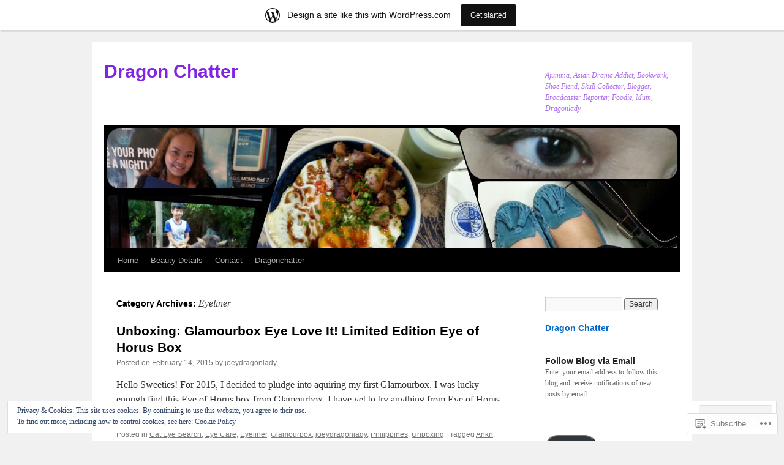

--- FILE ---
content_type: text/html; charset=UTF-8
request_url: https://sadakobear.wordpress.com/category/beauty/eyeliner/
body_size: 24658
content:
<!DOCTYPE html>
<html lang="en">
<head>
<meta charset="UTF-8" />
<title>
Eyeliner | Dragon Chatter</title>
<link rel="profile" href="https://gmpg.org/xfn/11" />
<link rel="stylesheet" type="text/css" media="all" href="https://s0.wp.com/wp-content/themes/pub/twentyten/style.css?m=1659017451i&amp;ver=20190507" />
<link rel="pingback" href="https://sadakobear.wordpress.com/xmlrpc.php">
<meta name='robots' content='max-image-preview:large' />
<link rel='dns-prefetch' href='//s0.wp.com' />
<link rel='dns-prefetch' href='//af.pubmine.com' />
<link rel="alternate" type="application/rss+xml" title="Dragon Chatter &raquo; Feed" href="https://sadakobear.wordpress.com/feed/" />
<link rel="alternate" type="application/rss+xml" title="Dragon Chatter &raquo; Comments Feed" href="https://sadakobear.wordpress.com/comments/feed/" />
<link rel="alternate" type="application/rss+xml" title="Dragon Chatter &raquo; Eyeliner Category Feed" href="https://sadakobear.wordpress.com/category/beauty/eyeliner/feed/" />
	<script type="text/javascript">
		/* <![CDATA[ */
		function addLoadEvent(func) {
			var oldonload = window.onload;
			if (typeof window.onload != 'function') {
				window.onload = func;
			} else {
				window.onload = function () {
					oldonload();
					func();
				}
			}
		}
		/* ]]> */
	</script>
	<link crossorigin='anonymous' rel='stylesheet' id='all-css-0-1' href='/_static/??-eJxtjEsOwjAMRC9EMBUoiAXiLG6wojTOR7WjiNuTdoGEYDkz7w30alzJSlkhNVO5+ZAFenh6UgFqYy0xkGHsoJQqo5KA6Ivp6EQO8P+AQxzYQlrRRbOnH3zm4j9CwjWShuzNjCsM9LvZ5Ee6T1c72cvpZs/LG8VZRLg=&cssminify=yes' type='text/css' media='all' />
<style id='wp-emoji-styles-inline-css'>

	img.wp-smiley, img.emoji {
		display: inline !important;
		border: none !important;
		box-shadow: none !important;
		height: 1em !important;
		width: 1em !important;
		margin: 0 0.07em !important;
		vertical-align: -0.1em !important;
		background: none !important;
		padding: 0 !important;
	}
/*# sourceURL=wp-emoji-styles-inline-css */
</style>
<link crossorigin='anonymous' rel='stylesheet' id='all-css-2-1' href='/wp-content/plugins/gutenberg-core/v22.2.0/build/styles/block-library/style.css?m=1764855221i&cssminify=yes' type='text/css' media='all' />
<style id='wp-block-library-inline-css'>
.has-text-align-justify {
	text-align:justify;
}
.has-text-align-justify{text-align:justify;}

/*# sourceURL=wp-block-library-inline-css */
</style><style id='global-styles-inline-css'>
:root{--wp--preset--aspect-ratio--square: 1;--wp--preset--aspect-ratio--4-3: 4/3;--wp--preset--aspect-ratio--3-4: 3/4;--wp--preset--aspect-ratio--3-2: 3/2;--wp--preset--aspect-ratio--2-3: 2/3;--wp--preset--aspect-ratio--16-9: 16/9;--wp--preset--aspect-ratio--9-16: 9/16;--wp--preset--color--black: #000;--wp--preset--color--cyan-bluish-gray: #abb8c3;--wp--preset--color--white: #fff;--wp--preset--color--pale-pink: #f78da7;--wp--preset--color--vivid-red: #cf2e2e;--wp--preset--color--luminous-vivid-orange: #ff6900;--wp--preset--color--luminous-vivid-amber: #fcb900;--wp--preset--color--light-green-cyan: #7bdcb5;--wp--preset--color--vivid-green-cyan: #00d084;--wp--preset--color--pale-cyan-blue: #8ed1fc;--wp--preset--color--vivid-cyan-blue: #0693e3;--wp--preset--color--vivid-purple: #9b51e0;--wp--preset--color--blue: #0066cc;--wp--preset--color--medium-gray: #666;--wp--preset--color--light-gray: #f1f1f1;--wp--preset--gradient--vivid-cyan-blue-to-vivid-purple: linear-gradient(135deg,rgb(6,147,227) 0%,rgb(155,81,224) 100%);--wp--preset--gradient--light-green-cyan-to-vivid-green-cyan: linear-gradient(135deg,rgb(122,220,180) 0%,rgb(0,208,130) 100%);--wp--preset--gradient--luminous-vivid-amber-to-luminous-vivid-orange: linear-gradient(135deg,rgb(252,185,0) 0%,rgb(255,105,0) 100%);--wp--preset--gradient--luminous-vivid-orange-to-vivid-red: linear-gradient(135deg,rgb(255,105,0) 0%,rgb(207,46,46) 100%);--wp--preset--gradient--very-light-gray-to-cyan-bluish-gray: linear-gradient(135deg,rgb(238,238,238) 0%,rgb(169,184,195) 100%);--wp--preset--gradient--cool-to-warm-spectrum: linear-gradient(135deg,rgb(74,234,220) 0%,rgb(151,120,209) 20%,rgb(207,42,186) 40%,rgb(238,44,130) 60%,rgb(251,105,98) 80%,rgb(254,248,76) 100%);--wp--preset--gradient--blush-light-purple: linear-gradient(135deg,rgb(255,206,236) 0%,rgb(152,150,240) 100%);--wp--preset--gradient--blush-bordeaux: linear-gradient(135deg,rgb(254,205,165) 0%,rgb(254,45,45) 50%,rgb(107,0,62) 100%);--wp--preset--gradient--luminous-dusk: linear-gradient(135deg,rgb(255,203,112) 0%,rgb(199,81,192) 50%,rgb(65,88,208) 100%);--wp--preset--gradient--pale-ocean: linear-gradient(135deg,rgb(255,245,203) 0%,rgb(182,227,212) 50%,rgb(51,167,181) 100%);--wp--preset--gradient--electric-grass: linear-gradient(135deg,rgb(202,248,128) 0%,rgb(113,206,126) 100%);--wp--preset--gradient--midnight: linear-gradient(135deg,rgb(2,3,129) 0%,rgb(40,116,252) 100%);--wp--preset--font-size--small: 13px;--wp--preset--font-size--medium: 20px;--wp--preset--font-size--large: 36px;--wp--preset--font-size--x-large: 42px;--wp--preset--font-family--albert-sans: 'Albert Sans', sans-serif;--wp--preset--font-family--alegreya: Alegreya, serif;--wp--preset--font-family--arvo: Arvo, serif;--wp--preset--font-family--bodoni-moda: 'Bodoni Moda', serif;--wp--preset--font-family--bricolage-grotesque: 'Bricolage Grotesque', sans-serif;--wp--preset--font-family--cabin: Cabin, sans-serif;--wp--preset--font-family--chivo: Chivo, sans-serif;--wp--preset--font-family--commissioner: Commissioner, sans-serif;--wp--preset--font-family--cormorant: Cormorant, serif;--wp--preset--font-family--courier-prime: 'Courier Prime', monospace;--wp--preset--font-family--crimson-pro: 'Crimson Pro', serif;--wp--preset--font-family--dm-mono: 'DM Mono', monospace;--wp--preset--font-family--dm-sans: 'DM Sans', sans-serif;--wp--preset--font-family--dm-serif-display: 'DM Serif Display', serif;--wp--preset--font-family--domine: Domine, serif;--wp--preset--font-family--eb-garamond: 'EB Garamond', serif;--wp--preset--font-family--epilogue: Epilogue, sans-serif;--wp--preset--font-family--fahkwang: Fahkwang, sans-serif;--wp--preset--font-family--figtree: Figtree, sans-serif;--wp--preset--font-family--fira-sans: 'Fira Sans', sans-serif;--wp--preset--font-family--fjalla-one: 'Fjalla One', sans-serif;--wp--preset--font-family--fraunces: Fraunces, serif;--wp--preset--font-family--gabarito: Gabarito, system-ui;--wp--preset--font-family--ibm-plex-mono: 'IBM Plex Mono', monospace;--wp--preset--font-family--ibm-plex-sans: 'IBM Plex Sans', sans-serif;--wp--preset--font-family--ibarra-real-nova: 'Ibarra Real Nova', serif;--wp--preset--font-family--instrument-serif: 'Instrument Serif', serif;--wp--preset--font-family--inter: Inter, sans-serif;--wp--preset--font-family--josefin-sans: 'Josefin Sans', sans-serif;--wp--preset--font-family--jost: Jost, sans-serif;--wp--preset--font-family--libre-baskerville: 'Libre Baskerville', serif;--wp--preset--font-family--libre-franklin: 'Libre Franklin', sans-serif;--wp--preset--font-family--literata: Literata, serif;--wp--preset--font-family--lora: Lora, serif;--wp--preset--font-family--merriweather: Merriweather, serif;--wp--preset--font-family--montserrat: Montserrat, sans-serif;--wp--preset--font-family--newsreader: Newsreader, serif;--wp--preset--font-family--noto-sans-mono: 'Noto Sans Mono', sans-serif;--wp--preset--font-family--nunito: Nunito, sans-serif;--wp--preset--font-family--open-sans: 'Open Sans', sans-serif;--wp--preset--font-family--overpass: Overpass, sans-serif;--wp--preset--font-family--pt-serif: 'PT Serif', serif;--wp--preset--font-family--petrona: Petrona, serif;--wp--preset--font-family--piazzolla: Piazzolla, serif;--wp--preset--font-family--playfair-display: 'Playfair Display', serif;--wp--preset--font-family--plus-jakarta-sans: 'Plus Jakarta Sans', sans-serif;--wp--preset--font-family--poppins: Poppins, sans-serif;--wp--preset--font-family--raleway: Raleway, sans-serif;--wp--preset--font-family--roboto: Roboto, sans-serif;--wp--preset--font-family--roboto-slab: 'Roboto Slab', serif;--wp--preset--font-family--rubik: Rubik, sans-serif;--wp--preset--font-family--rufina: Rufina, serif;--wp--preset--font-family--sora: Sora, sans-serif;--wp--preset--font-family--source-sans-3: 'Source Sans 3', sans-serif;--wp--preset--font-family--source-serif-4: 'Source Serif 4', serif;--wp--preset--font-family--space-mono: 'Space Mono', monospace;--wp--preset--font-family--syne: Syne, sans-serif;--wp--preset--font-family--texturina: Texturina, serif;--wp--preset--font-family--urbanist: Urbanist, sans-serif;--wp--preset--font-family--work-sans: 'Work Sans', sans-serif;--wp--preset--spacing--20: 0.44rem;--wp--preset--spacing--30: 0.67rem;--wp--preset--spacing--40: 1rem;--wp--preset--spacing--50: 1.5rem;--wp--preset--spacing--60: 2.25rem;--wp--preset--spacing--70: 3.38rem;--wp--preset--spacing--80: 5.06rem;--wp--preset--shadow--natural: 6px 6px 9px rgba(0, 0, 0, 0.2);--wp--preset--shadow--deep: 12px 12px 50px rgba(0, 0, 0, 0.4);--wp--preset--shadow--sharp: 6px 6px 0px rgba(0, 0, 0, 0.2);--wp--preset--shadow--outlined: 6px 6px 0px -3px rgb(255, 255, 255), 6px 6px rgb(0, 0, 0);--wp--preset--shadow--crisp: 6px 6px 0px rgb(0, 0, 0);}:where(.is-layout-flex){gap: 0.5em;}:where(.is-layout-grid){gap: 0.5em;}body .is-layout-flex{display: flex;}.is-layout-flex{flex-wrap: wrap;align-items: center;}.is-layout-flex > :is(*, div){margin: 0;}body .is-layout-grid{display: grid;}.is-layout-grid > :is(*, div){margin: 0;}:where(.wp-block-columns.is-layout-flex){gap: 2em;}:where(.wp-block-columns.is-layout-grid){gap: 2em;}:where(.wp-block-post-template.is-layout-flex){gap: 1.25em;}:where(.wp-block-post-template.is-layout-grid){gap: 1.25em;}.has-black-color{color: var(--wp--preset--color--black) !important;}.has-cyan-bluish-gray-color{color: var(--wp--preset--color--cyan-bluish-gray) !important;}.has-white-color{color: var(--wp--preset--color--white) !important;}.has-pale-pink-color{color: var(--wp--preset--color--pale-pink) !important;}.has-vivid-red-color{color: var(--wp--preset--color--vivid-red) !important;}.has-luminous-vivid-orange-color{color: var(--wp--preset--color--luminous-vivid-orange) !important;}.has-luminous-vivid-amber-color{color: var(--wp--preset--color--luminous-vivid-amber) !important;}.has-light-green-cyan-color{color: var(--wp--preset--color--light-green-cyan) !important;}.has-vivid-green-cyan-color{color: var(--wp--preset--color--vivid-green-cyan) !important;}.has-pale-cyan-blue-color{color: var(--wp--preset--color--pale-cyan-blue) !important;}.has-vivid-cyan-blue-color{color: var(--wp--preset--color--vivid-cyan-blue) !important;}.has-vivid-purple-color{color: var(--wp--preset--color--vivid-purple) !important;}.has-black-background-color{background-color: var(--wp--preset--color--black) !important;}.has-cyan-bluish-gray-background-color{background-color: var(--wp--preset--color--cyan-bluish-gray) !important;}.has-white-background-color{background-color: var(--wp--preset--color--white) !important;}.has-pale-pink-background-color{background-color: var(--wp--preset--color--pale-pink) !important;}.has-vivid-red-background-color{background-color: var(--wp--preset--color--vivid-red) !important;}.has-luminous-vivid-orange-background-color{background-color: var(--wp--preset--color--luminous-vivid-orange) !important;}.has-luminous-vivid-amber-background-color{background-color: var(--wp--preset--color--luminous-vivid-amber) !important;}.has-light-green-cyan-background-color{background-color: var(--wp--preset--color--light-green-cyan) !important;}.has-vivid-green-cyan-background-color{background-color: var(--wp--preset--color--vivid-green-cyan) !important;}.has-pale-cyan-blue-background-color{background-color: var(--wp--preset--color--pale-cyan-blue) !important;}.has-vivid-cyan-blue-background-color{background-color: var(--wp--preset--color--vivid-cyan-blue) !important;}.has-vivid-purple-background-color{background-color: var(--wp--preset--color--vivid-purple) !important;}.has-black-border-color{border-color: var(--wp--preset--color--black) !important;}.has-cyan-bluish-gray-border-color{border-color: var(--wp--preset--color--cyan-bluish-gray) !important;}.has-white-border-color{border-color: var(--wp--preset--color--white) !important;}.has-pale-pink-border-color{border-color: var(--wp--preset--color--pale-pink) !important;}.has-vivid-red-border-color{border-color: var(--wp--preset--color--vivid-red) !important;}.has-luminous-vivid-orange-border-color{border-color: var(--wp--preset--color--luminous-vivid-orange) !important;}.has-luminous-vivid-amber-border-color{border-color: var(--wp--preset--color--luminous-vivid-amber) !important;}.has-light-green-cyan-border-color{border-color: var(--wp--preset--color--light-green-cyan) !important;}.has-vivid-green-cyan-border-color{border-color: var(--wp--preset--color--vivid-green-cyan) !important;}.has-pale-cyan-blue-border-color{border-color: var(--wp--preset--color--pale-cyan-blue) !important;}.has-vivid-cyan-blue-border-color{border-color: var(--wp--preset--color--vivid-cyan-blue) !important;}.has-vivid-purple-border-color{border-color: var(--wp--preset--color--vivid-purple) !important;}.has-vivid-cyan-blue-to-vivid-purple-gradient-background{background: var(--wp--preset--gradient--vivid-cyan-blue-to-vivid-purple) !important;}.has-light-green-cyan-to-vivid-green-cyan-gradient-background{background: var(--wp--preset--gradient--light-green-cyan-to-vivid-green-cyan) !important;}.has-luminous-vivid-amber-to-luminous-vivid-orange-gradient-background{background: var(--wp--preset--gradient--luminous-vivid-amber-to-luminous-vivid-orange) !important;}.has-luminous-vivid-orange-to-vivid-red-gradient-background{background: var(--wp--preset--gradient--luminous-vivid-orange-to-vivid-red) !important;}.has-very-light-gray-to-cyan-bluish-gray-gradient-background{background: var(--wp--preset--gradient--very-light-gray-to-cyan-bluish-gray) !important;}.has-cool-to-warm-spectrum-gradient-background{background: var(--wp--preset--gradient--cool-to-warm-spectrum) !important;}.has-blush-light-purple-gradient-background{background: var(--wp--preset--gradient--blush-light-purple) !important;}.has-blush-bordeaux-gradient-background{background: var(--wp--preset--gradient--blush-bordeaux) !important;}.has-luminous-dusk-gradient-background{background: var(--wp--preset--gradient--luminous-dusk) !important;}.has-pale-ocean-gradient-background{background: var(--wp--preset--gradient--pale-ocean) !important;}.has-electric-grass-gradient-background{background: var(--wp--preset--gradient--electric-grass) !important;}.has-midnight-gradient-background{background: var(--wp--preset--gradient--midnight) !important;}.has-small-font-size{font-size: var(--wp--preset--font-size--small) !important;}.has-medium-font-size{font-size: var(--wp--preset--font-size--medium) !important;}.has-large-font-size{font-size: var(--wp--preset--font-size--large) !important;}.has-x-large-font-size{font-size: var(--wp--preset--font-size--x-large) !important;}.has-albert-sans-font-family{font-family: var(--wp--preset--font-family--albert-sans) !important;}.has-alegreya-font-family{font-family: var(--wp--preset--font-family--alegreya) !important;}.has-arvo-font-family{font-family: var(--wp--preset--font-family--arvo) !important;}.has-bodoni-moda-font-family{font-family: var(--wp--preset--font-family--bodoni-moda) !important;}.has-bricolage-grotesque-font-family{font-family: var(--wp--preset--font-family--bricolage-grotesque) !important;}.has-cabin-font-family{font-family: var(--wp--preset--font-family--cabin) !important;}.has-chivo-font-family{font-family: var(--wp--preset--font-family--chivo) !important;}.has-commissioner-font-family{font-family: var(--wp--preset--font-family--commissioner) !important;}.has-cormorant-font-family{font-family: var(--wp--preset--font-family--cormorant) !important;}.has-courier-prime-font-family{font-family: var(--wp--preset--font-family--courier-prime) !important;}.has-crimson-pro-font-family{font-family: var(--wp--preset--font-family--crimson-pro) !important;}.has-dm-mono-font-family{font-family: var(--wp--preset--font-family--dm-mono) !important;}.has-dm-sans-font-family{font-family: var(--wp--preset--font-family--dm-sans) !important;}.has-dm-serif-display-font-family{font-family: var(--wp--preset--font-family--dm-serif-display) !important;}.has-domine-font-family{font-family: var(--wp--preset--font-family--domine) !important;}.has-eb-garamond-font-family{font-family: var(--wp--preset--font-family--eb-garamond) !important;}.has-epilogue-font-family{font-family: var(--wp--preset--font-family--epilogue) !important;}.has-fahkwang-font-family{font-family: var(--wp--preset--font-family--fahkwang) !important;}.has-figtree-font-family{font-family: var(--wp--preset--font-family--figtree) !important;}.has-fira-sans-font-family{font-family: var(--wp--preset--font-family--fira-sans) !important;}.has-fjalla-one-font-family{font-family: var(--wp--preset--font-family--fjalla-one) !important;}.has-fraunces-font-family{font-family: var(--wp--preset--font-family--fraunces) !important;}.has-gabarito-font-family{font-family: var(--wp--preset--font-family--gabarito) !important;}.has-ibm-plex-mono-font-family{font-family: var(--wp--preset--font-family--ibm-plex-mono) !important;}.has-ibm-plex-sans-font-family{font-family: var(--wp--preset--font-family--ibm-plex-sans) !important;}.has-ibarra-real-nova-font-family{font-family: var(--wp--preset--font-family--ibarra-real-nova) !important;}.has-instrument-serif-font-family{font-family: var(--wp--preset--font-family--instrument-serif) !important;}.has-inter-font-family{font-family: var(--wp--preset--font-family--inter) !important;}.has-josefin-sans-font-family{font-family: var(--wp--preset--font-family--josefin-sans) !important;}.has-jost-font-family{font-family: var(--wp--preset--font-family--jost) !important;}.has-libre-baskerville-font-family{font-family: var(--wp--preset--font-family--libre-baskerville) !important;}.has-libre-franklin-font-family{font-family: var(--wp--preset--font-family--libre-franklin) !important;}.has-literata-font-family{font-family: var(--wp--preset--font-family--literata) !important;}.has-lora-font-family{font-family: var(--wp--preset--font-family--lora) !important;}.has-merriweather-font-family{font-family: var(--wp--preset--font-family--merriweather) !important;}.has-montserrat-font-family{font-family: var(--wp--preset--font-family--montserrat) !important;}.has-newsreader-font-family{font-family: var(--wp--preset--font-family--newsreader) !important;}.has-noto-sans-mono-font-family{font-family: var(--wp--preset--font-family--noto-sans-mono) !important;}.has-nunito-font-family{font-family: var(--wp--preset--font-family--nunito) !important;}.has-open-sans-font-family{font-family: var(--wp--preset--font-family--open-sans) !important;}.has-overpass-font-family{font-family: var(--wp--preset--font-family--overpass) !important;}.has-pt-serif-font-family{font-family: var(--wp--preset--font-family--pt-serif) !important;}.has-petrona-font-family{font-family: var(--wp--preset--font-family--petrona) !important;}.has-piazzolla-font-family{font-family: var(--wp--preset--font-family--piazzolla) !important;}.has-playfair-display-font-family{font-family: var(--wp--preset--font-family--playfair-display) !important;}.has-plus-jakarta-sans-font-family{font-family: var(--wp--preset--font-family--plus-jakarta-sans) !important;}.has-poppins-font-family{font-family: var(--wp--preset--font-family--poppins) !important;}.has-raleway-font-family{font-family: var(--wp--preset--font-family--raleway) !important;}.has-roboto-font-family{font-family: var(--wp--preset--font-family--roboto) !important;}.has-roboto-slab-font-family{font-family: var(--wp--preset--font-family--roboto-slab) !important;}.has-rubik-font-family{font-family: var(--wp--preset--font-family--rubik) !important;}.has-rufina-font-family{font-family: var(--wp--preset--font-family--rufina) !important;}.has-sora-font-family{font-family: var(--wp--preset--font-family--sora) !important;}.has-source-sans-3-font-family{font-family: var(--wp--preset--font-family--source-sans-3) !important;}.has-source-serif-4-font-family{font-family: var(--wp--preset--font-family--source-serif-4) !important;}.has-space-mono-font-family{font-family: var(--wp--preset--font-family--space-mono) !important;}.has-syne-font-family{font-family: var(--wp--preset--font-family--syne) !important;}.has-texturina-font-family{font-family: var(--wp--preset--font-family--texturina) !important;}.has-urbanist-font-family{font-family: var(--wp--preset--font-family--urbanist) !important;}.has-work-sans-font-family{font-family: var(--wp--preset--font-family--work-sans) !important;}
/*# sourceURL=global-styles-inline-css */
</style>

<style id='classic-theme-styles-inline-css'>
/*! This file is auto-generated */
.wp-block-button__link{color:#fff;background-color:#32373c;border-radius:9999px;box-shadow:none;text-decoration:none;padding:calc(.667em + 2px) calc(1.333em + 2px);font-size:1.125em}.wp-block-file__button{background:#32373c;color:#fff;text-decoration:none}
/*# sourceURL=/wp-includes/css/classic-themes.min.css */
</style>
<link crossorigin='anonymous' rel='stylesheet' id='all-css-4-1' href='/_static/??-eJyNj10KwjAQhC/kZkkVrQ/iWZp0qdGkDd2Ntbc3bfEHhOLLsgzzzTA4RLBdK9QKRp8a1zLazvjO3hgLpUulgV2InqCnu9ph7VjeDmAZPSnLvMGvoJDgk9VT1kOsZHIEql1FnkK2rWGDqxuSjPPrB6HHOhJzDRgTe2KGfINLAeSSu/iHW2SMyaAMWRizisum/7zzcJg7J+AcTnpf6nJbFMfD9Qndu37a&cssminify=yes' type='text/css' media='all' />
<style id='jetpack_facebook_likebox-inline-css'>
.widget_facebook_likebox {
	overflow: hidden;
}

/*# sourceURL=/wp-content/mu-plugins/jetpack-plugin/moon/modules/widgets/facebook-likebox/style.css */
</style>
<link crossorigin='anonymous' rel='stylesheet' id='all-css-6-1' href='/_static/??-eJzTLy/QTc7PK0nNK9HPLdUtyClNz8wr1i9KTcrJTwcy0/WTi5G5ekCujj52Temp+bo5+cmJJZn5eSgc3bScxMwikFb7XFtDE1NLExMLc0OTLACohS2q&cssminify=yes' type='text/css' media='all' />
<style id='jetpack-global-styles-frontend-style-inline-css'>
:root { --font-headings: unset; --font-base: unset; --font-headings-default: -apple-system,BlinkMacSystemFont,"Segoe UI",Roboto,Oxygen-Sans,Ubuntu,Cantarell,"Helvetica Neue",sans-serif; --font-base-default: -apple-system,BlinkMacSystemFont,"Segoe UI",Roboto,Oxygen-Sans,Ubuntu,Cantarell,"Helvetica Neue",sans-serif;}
/*# sourceURL=jetpack-global-styles-frontend-style-inline-css */
</style>
<link crossorigin='anonymous' rel='stylesheet' id='all-css-8-1' href='/_static/??-eJyNjcEKwjAQRH/IuFRT6kX8FNkmS5K6yQY3Qfx7bfEiXrwM82B4A49qnJRGpUHupnIPqSgs1Cq624chi6zhO5OCRryTR++fW00l7J3qDv43XVNxoOISsmEJol/wY2uR8vs3WggsM/I6uOTzMI3Hw8lOg11eUT1JKA==&cssminify=yes' type='text/css' media='all' />
<script type="text/javascript" id="wpcom-actionbar-placeholder-js-extra">
/* <![CDATA[ */
var actionbardata = {"siteID":"30559108","postID":"0","siteURL":"https://sadakobear.wordpress.com","xhrURL":"https://sadakobear.wordpress.com/wp-admin/admin-ajax.php","nonce":"2b992cfbfc","isLoggedIn":"","statusMessage":"","subsEmailDefault":"instantly","proxyScriptUrl":"https://s0.wp.com/wp-content/js/wpcom-proxy-request.js?m=1513050504i&amp;ver=20211021","i18n":{"followedText":"New posts from this site will now appear in your \u003Ca href=\"https://wordpress.com/reader\"\u003EReader\u003C/a\u003E","foldBar":"Collapse this bar","unfoldBar":"Expand this bar","shortLinkCopied":"Shortlink copied to clipboard."}};
//# sourceURL=wpcom-actionbar-placeholder-js-extra
/* ]]> */
</script>
<script type="text/javascript" id="jetpack-mu-wpcom-settings-js-before">
/* <![CDATA[ */
var JETPACK_MU_WPCOM_SETTINGS = {"assetsUrl":"https://s0.wp.com/wp-content/mu-plugins/jetpack-mu-wpcom-plugin/moon/jetpack_vendor/automattic/jetpack-mu-wpcom/src/build/"};
//# sourceURL=jetpack-mu-wpcom-settings-js-before
/* ]]> */
</script>
<script crossorigin='anonymous' type='text/javascript'  src='/_static/??/wp-content/js/rlt-proxy.js,/wp-content/blog-plugins/wordads-classes/js/cmp/v2/cmp-non-gdpr.js?m=1720530689j'></script>
<script type="text/javascript" id="rlt-proxy-js-after">
/* <![CDATA[ */
	rltInitialize( {"token":null,"iframeOrigins":["https:\/\/widgets.wp.com"]} );
//# sourceURL=rlt-proxy-js-after
/* ]]> */
</script>
<link rel="EditURI" type="application/rsd+xml" title="RSD" href="https://sadakobear.wordpress.com/xmlrpc.php?rsd" />
<meta name="generator" content="WordPress.com" />

<!-- Jetpack Open Graph Tags -->
<meta property="og:type" content="website" />
<meta property="og:title" content="Eyeliner &#8211; Dragon Chatter" />
<meta property="og:url" content="https://sadakobear.wordpress.com/category/beauty/eyeliner/" />
<meta property="og:site_name" content="Dragon Chatter" />
<meta property="og:image" content="https://secure.gravatar.com/blavatar/cce4a2eea839c543985de5fd88f09660d516ed86ba0114835f27b8f841c8675b?s=200&#038;ts=1769038701" />
<meta property="og:image:width" content="200" />
<meta property="og:image:height" content="200" />
<meta property="og:image:alt" content="" />
<meta property="og:locale" content="en_US" />
<meta property="fb:app_id" content="249643311490" />
<meta name="twitter:creator" content="@joeydragonlady" />

<!-- End Jetpack Open Graph Tags -->
<link rel="shortcut icon" type="image/x-icon" href="https://secure.gravatar.com/blavatar/cce4a2eea839c543985de5fd88f09660d516ed86ba0114835f27b8f841c8675b?s=32" sizes="16x16" />
<link rel="icon" type="image/x-icon" href="https://secure.gravatar.com/blavatar/cce4a2eea839c543985de5fd88f09660d516ed86ba0114835f27b8f841c8675b?s=32" sizes="16x16" />
<link rel="apple-touch-icon" href="https://secure.gravatar.com/blavatar/cce4a2eea839c543985de5fd88f09660d516ed86ba0114835f27b8f841c8675b?s=114" />
<link rel='openid.server' href='https://sadakobear.wordpress.com/?openidserver=1' />
<link rel='openid.delegate' href='https://sadakobear.wordpress.com/' />
<link rel="search" type="application/opensearchdescription+xml" href="https://sadakobear.wordpress.com/osd.xml" title="Dragon Chatter" />
<link rel="search" type="application/opensearchdescription+xml" href="https://s1.wp.com/opensearch.xml" title="WordPress.com" />
		<style type="text/css">
			.recentcomments a {
				display: inline !important;
				padding: 0 !important;
				margin: 0 !important;
			}

			table.recentcommentsavatartop img.avatar, table.recentcommentsavatarend img.avatar {
				border: 0px;
				margin: 0;
			}

			table.recentcommentsavatartop a, table.recentcommentsavatarend a {
				border: 0px !important;
				background-color: transparent !important;
			}

			td.recentcommentsavatarend, td.recentcommentsavatartop {
				padding: 0px 0px 1px 0px;
				margin: 0px;
			}

			td.recentcommentstextend {
				border: none !important;
				padding: 0px 0px 2px 10px;
			}

			.rtl td.recentcommentstextend {
				padding: 0px 10px 2px 0px;
			}

			td.recentcommentstexttop {
				border: none;
				padding: 0px 0px 0px 10px;
			}

			.rtl td.recentcommentstexttop {
				padding: 0px 10px 0px 0px;
			}
		</style>
		<meta name="description" content="Posts about Eyeliner written by joeydragonlady" />
		<style type="text/css" id="twentyten-header-css">
					#site-title a,
			#site-description {
				color: #8224e3 !important;
			}
				</style>
	<script type="text/javascript">
/* <![CDATA[ */
var wa_client = {}; wa_client.cmd = []; wa_client.config = { 'blog_id': 30559108, 'blog_language': 'en', 'is_wordads': false, 'hosting_type': 0, 'afp_account_id': null, 'afp_host_id': 5038568878849053, 'theme': 'pub/twentyten', '_': { 'title': 'Advertisement', 'privacy_settings': 'Privacy Settings' }, 'formats': [ 'belowpost', 'bottom_sticky', 'sidebar_sticky_right', 'sidebar', 'gutenberg_rectangle', 'gutenberg_leaderboard', 'gutenberg_mobile_leaderboard', 'gutenberg_skyscraper' ] };
/* ]]> */
</script>
		<script type="text/javascript">

			window.doNotSellCallback = function() {

				var linkElements = [
					'a[href="https://wordpress.com/?ref=footer_blog"]',
					'a[href="https://wordpress.com/?ref=footer_website"]',
					'a[href="https://wordpress.com/?ref=vertical_footer"]',
					'a[href^="https://wordpress.com/?ref=footer_segment_"]',
				].join(',');

				var dnsLink = document.createElement( 'a' );
				dnsLink.href = 'https://wordpress.com/advertising-program-optout/';
				dnsLink.classList.add( 'do-not-sell-link' );
				dnsLink.rel = 'nofollow';
				dnsLink.style.marginLeft = '0.5em';
				dnsLink.textContent = 'Do Not Sell or Share My Personal Information';

				var creditLinks = document.querySelectorAll( linkElements );

				if ( 0 === creditLinks.length ) {
					return false;
				}

				Array.prototype.forEach.call( creditLinks, function( el ) {
					el.insertAdjacentElement( 'afterend', dnsLink );
				});

				return true;
			};

		</script>
		<script type="text/javascript">
	window.google_analytics_uacct = "UA-52447-2";
</script>

<script type="text/javascript">
	var _gaq = _gaq || [];
	_gaq.push(['_setAccount', 'UA-52447-2']);
	_gaq.push(['_gat._anonymizeIp']);
	_gaq.push(['_setDomainName', 'wordpress.com']);
	_gaq.push(['_initData']);
	_gaq.push(['_trackPageview']);

	(function() {
		var ga = document.createElement('script'); ga.type = 'text/javascript'; ga.async = true;
		ga.src = ('https:' == document.location.protocol ? 'https://ssl' : 'http://www') + '.google-analytics.com/ga.js';
		(document.getElementsByTagName('head')[0] || document.getElementsByTagName('body')[0]).appendChild(ga);
	})();
</script>
<link crossorigin='anonymous' rel='stylesheet' id='all-css-0-3' href='/_static/??-eJydjtsKwjAQRH/IdqlFiw/ip0i6Wcq2STZkE/L7rXjDN/VtZjgcBmpsUEKmkMGXJroycVCYKUeDy6ODFwlw5YAwOsFFQStHSi2q7uB7gxdbHCmgSVKU3At6Dr8K75cKOwtaRsXEMbNs8EdrPYd/r1a2E2WFjctmSsa/00158eduOPSn4dh3+3kFR5h+Wg==&cssminify=yes' type='text/css' media='all' />
</head>

<body class="archive category category-eyeliner category-398884 custom-background wp-theme-pubtwentyten customizer-styles-applied single-author jetpack-reblog-enabled has-marketing-bar has-marketing-bar-theme-twenty-ten">
<div id="wrapper" class="hfeed">
	<div id="header">
		<div id="masthead">
			<div id="branding" role="banner">
								<div id="site-title">
					<span>
						<a href="https://sadakobear.wordpress.com/" title="Dragon Chatter" rel="home">Dragon Chatter</a>
					</span>
				</div>
				<div id="site-description">Ajumma, Asian Drama Addict, Bookwork, Shoe Fiend, Skull Collector, Blogger, Broadcaster Reporter, Foodie, Mum, Dragonlady</div>

									<a class="home-link" href="https://sadakobear.wordpress.com/" title="Dragon Chatter" rel="home">
						<img src="https://sadakobear.wordpress.com/wp-content/uploads/2015/03/cropped-wpid-photogrid_1425654829082.jpg" width="940" height="198" alt="" />
					</a>
								</div><!-- #branding -->

			<div id="access" role="navigation">
								<div class="skip-link screen-reader-text"><a href="#content" title="Skip to content">Skip to content</a></div>
				<div class="menu"><ul>
<li ><a href="https://sadakobear.wordpress.com/">Home</a></li><li class="page_item page-item-3671"><a href="https://sadakobear.wordpress.com/beauty-preference-and-details/">Beauty Details</a></li>
<li class="page_item page-item-6164"><a href="https://sadakobear.wordpress.com/contact/">Contact</a></li>
<li class="page_item page-item-2"><a href="https://sadakobear.wordpress.com/about/">Dragonchatter</a></li>
</ul></div>
			</div><!-- #access -->
		</div><!-- #masthead -->
	</div><!-- #header -->

	<div id="main">

		<div id="container">
			<div id="content" role="main">

				<h1 class="page-title">Category Archives: <span>Eyeliner</span></h1>
				



	
			<div id="post-11978" class="post-11978 post type-post status-publish format-standard hentry category-cat-eye-search category-eye-care category-eyeliner category-glamourbox category-joeydragonlady-2 category-philippines category-unboxing tag-ankh tag-beauty-box tag-dragon-chatter tag-eye-love-it tag-eye-of-horus tag-eyeliner tag-glamourbox tag-mascara tag-unboxing">
			<h2 class="entry-title"><a href="https://sadakobear.wordpress.com/2015/02/14/unboxing-glamourbox-eye-love-it/" rel="bookmark">Unboxing: Glamourbox Eye Love It! Limited Edition Eye of Horus&nbsp;Box</a></h2>

			<div class="entry-meta">
				<span class="meta-prep meta-prep-author">Posted on</span> <a href="https://sadakobear.wordpress.com/2015/02/14/unboxing-glamourbox-eye-love-it/" title="10:30 am" rel="bookmark"><span class="entry-date">February 14, 2015</span></a> <span class="meta-sep">by</span> <span class="author vcard"><a class="url fn n" href="https://sadakobear.wordpress.com/author/joeydragonlady/" title="View all posts by joeydragonlady">joeydragonlady</a></span>			</div><!-- .entry-meta -->

					<div class="entry-summary">
				<p>Hello Sweeties! For 2015, I decided to pludge into aquiring my first Glamourbox. I was lucky enough find this Eye of Horus box from Glamourbox. I have yet to try anything from Eye of Horus because I felt it was &hellip; <a href="https://sadakobear.wordpress.com/2015/02/14/unboxing-glamourbox-eye-love-it/">Continue reading <span class="meta-nav">&rarr;</span></a></p>
			</div><!-- .entry-summary -->
	
			<div class="entry-utility">
													<span class="cat-links">
						<span class="entry-utility-prep entry-utility-prep-cat-links">Posted in</span> <a href="https://sadakobear.wordpress.com/category/cat-eye-search/" rel="category tag">Cat Eye Search</a>, <a href="https://sadakobear.wordpress.com/category/beauty/eye-care/" rel="category tag">Eye Care</a>, <a href="https://sadakobear.wordpress.com/category/beauty/eyeliner/" rel="category tag">Eyeliner</a>, <a href="https://sadakobear.wordpress.com/category/beauty-box/glamourbox/" rel="category tag">Glamourbox</a>, <a href="https://sadakobear.wordpress.com/category/joeydragonlady-2/" rel="category tag">joeydragonlady</a>, <a href="https://sadakobear.wordpress.com/category/philippines/" rel="category tag">Philippines</a>, <a href="https://sadakobear.wordpress.com/category/unboxing/" rel="category tag">Unboxing</a>					</span>
					<span class="meta-sep">|</span>
				
								<span class="tag-links">
					<span class="entry-utility-prep entry-utility-prep-tag-links">Tagged</span> <a href="https://sadakobear.wordpress.com/tag/ankh/" rel="tag">Ankh</a>, <a href="https://sadakobear.wordpress.com/tag/beauty-box/" rel="tag">Beauty Box</a>, <a href="https://sadakobear.wordpress.com/tag/dragon-chatter/" rel="tag">Dragon Chatter</a>, <a href="https://sadakobear.wordpress.com/tag/eye-love-it/" rel="tag">Eye Love It!</a>, <a href="https://sadakobear.wordpress.com/tag/eye-of-horus/" rel="tag">Eye of Horus</a>, <a href="https://sadakobear.wordpress.com/tag/eyeliner/" rel="tag">Eyeliner</a>, <a href="https://sadakobear.wordpress.com/tag/glamourbox/" rel="tag">Glamourbox</a>, <a href="https://sadakobear.wordpress.com/tag/mascara/" rel="tag">Mascara</a>, <a href="https://sadakobear.wordpress.com/tag/unboxing/" rel="tag">Unboxing</a>				</span>
				<span class="meta-sep">|</span>
				
				<span class="comments-link"><a href="https://sadakobear.wordpress.com/2015/02/14/unboxing-glamourbox-eye-love-it/#comments">5 Comments</a></span>

							</div><!-- .entry-utility -->
		</div><!-- #post-11978 -->

		
	

	
			<div id="post-10983" class="post-10983 post type-post status-publish format-standard has-post-thumbnail hentry category-bdj category-bdj-bellas category-bdj-box-bdj category-bdjveterans category-beauty-box category-benefit-cosmetics category-cleansing category-cosmetics category-eye-care category-eyeliner category-face category-joeydragonlady-2 category-lip-care category-lip-color category-make-up-remover-2 tag-bdj-box tag-beauty-box tag-benefit tag-benefit-cosmetics-2 tag-benefit-cosmetics-sweet-shoppe tag-cleansing tag-cosmetics tag-eyeliner tag-lollitint tag-make-up-remover tag-mascara tag-posiebalm tag-theyre-real tag-unboxing">
			<h2 class="entry-title"><a href="https://sadakobear.wordpress.com/2014/11/16/unboxing-bdj-exclusive-benefit-box-november2014/" rel="bookmark">Unboxing: BDJ Exclusive Benefit Box&nbsp;November2014</a></h2>

			<div class="entry-meta">
				<span class="meta-prep meta-prep-author">Posted on</span> <a href="https://sadakobear.wordpress.com/2014/11/16/unboxing-bdj-exclusive-benefit-box-november2014/" title="12:09 am" rel="bookmark"><span class="entry-date">November 16, 2014</span></a> <span class="meta-sep">by</span> <span class="author vcard"><a class="url fn n" href="https://sadakobear.wordpress.com/author/joeydragonlady/" title="View all posts by joeydragonlady">joeydragonlady</a></span>			</div><!-- .entry-meta -->

					<div class="entry-summary">
				<p>Hello Sweeties! Happiness comes in surprise packages, that is why I always look forward to getting my BDJBox. although I missed out in the October and December 2014 boxes this year I`m happy to have not missed the November Box &hellip; <a href="https://sadakobear.wordpress.com/2014/11/16/unboxing-bdj-exclusive-benefit-box-november2014/">Continue reading <span class="meta-nav">&rarr;</span></a></p>
			</div><!-- .entry-summary -->
	
			<div class="entry-utility">
													<span class="cat-links">
						<span class="entry-utility-prep entry-utility-prep-cat-links">Posted in</span> <a href="https://sadakobear.wordpress.com/category/bdj/" rel="category tag">BDJ</a>, <a href="https://sadakobear.wordpress.com/category/bdj/bdj-bellas/" rel="category tag">BDJ Bellas</a>, <a href="https://sadakobear.wordpress.com/category/bdj/bdj-box-bdj/" rel="category tag">BDJ Box</a>, <a href="https://sadakobear.wordpress.com/category/bdj/bdjveterans/" rel="category tag">BDJVeterans</a>, <a href="https://sadakobear.wordpress.com/category/beauty-box/" rel="category tag">Beauty Box</a>, <a href="https://sadakobear.wordpress.com/category/benefit-cosmetics/" rel="category tag">Benefit Cosmetics</a>, <a href="https://sadakobear.wordpress.com/category/beauty/cleansing/" rel="category tag">Cleansing</a>, <a href="https://sadakobear.wordpress.com/category/beauty/cosmetics/" rel="category tag">Cosmetics</a>, <a href="https://sadakobear.wordpress.com/category/beauty/eye-care/" rel="category tag">Eye Care</a>, <a href="https://sadakobear.wordpress.com/category/beauty/eyeliner/" rel="category tag">Eyeliner</a>, <a href="https://sadakobear.wordpress.com/category/beauty/face/" rel="category tag">Face</a>, <a href="https://sadakobear.wordpress.com/category/joeydragonlady-2/" rel="category tag">joeydragonlady</a>, <a href="https://sadakobear.wordpress.com/category/beauty/lip-care/" rel="category tag">Lip Care</a>, <a href="https://sadakobear.wordpress.com/category/beauty/lip-color/" rel="category tag">Lip Color</a>, <a href="https://sadakobear.wordpress.com/category/make-up-remover-2/" rel="category tag">Make-Up Remover</a>					</span>
					<span class="meta-sep">|</span>
				
								<span class="tag-links">
					<span class="entry-utility-prep entry-utility-prep-tag-links">Tagged</span> <a href="https://sadakobear.wordpress.com/tag/bdj-box/" rel="tag">BDJ BOX</a>, <a href="https://sadakobear.wordpress.com/tag/beauty-box/" rel="tag">Beauty Box</a>, <a href="https://sadakobear.wordpress.com/tag/benefit/" rel="tag">Benefit</a>, <a href="https://sadakobear.wordpress.com/tag/benefit-cosmetics-2/" rel="tag">benefit cosmetics</a>, <a href="https://sadakobear.wordpress.com/tag/benefit-cosmetics-sweet-shoppe/" rel="tag">Benefit Cosmetics Sweet Shoppe</a>, <a href="https://sadakobear.wordpress.com/tag/cleansing/" rel="tag">Cleansing</a>, <a href="https://sadakobear.wordpress.com/tag/cosmetics/" rel="tag">Cosmetics</a>, <a href="https://sadakobear.wordpress.com/tag/eyeliner/" rel="tag">Eyeliner</a>, <a href="https://sadakobear.wordpress.com/tag/lollitint/" rel="tag">lollitint</a>, <a href="https://sadakobear.wordpress.com/tag/make-up-remover/" rel="tag">Make-up Remover</a>, <a href="https://sadakobear.wordpress.com/tag/mascara/" rel="tag">Mascara</a>, <a href="https://sadakobear.wordpress.com/tag/posiebalm/" rel="tag">posiebalm</a>, <a href="https://sadakobear.wordpress.com/tag/theyre-real/" rel="tag">They`re Real!</a>, <a href="https://sadakobear.wordpress.com/tag/unboxing/" rel="tag">Unboxing</a>				</span>
				<span class="meta-sep">|</span>
				
				<span class="comments-link"><a href="https://sadakobear.wordpress.com/2014/11/16/unboxing-bdj-exclusive-benefit-box-november2014/#respond">Leave a comment</a></span>

							</div><!-- .entry-utility -->
		</div><!-- #post-10983 -->

		
	

	
			<div id="post-9135" class="post-9135 post type-post status-publish format-standard has-post-thumbnail hentry category-bdj category-bdj-box-elite category-beauty category-cosmetics category-eye-care category-eyeliner category-heroine-make category-japan category-vanity tag-bdjbox tag-bdjbox-elite tag-cat-eyes tag-cat-eyes-search tag-dragon-chatter tag-eyeliner tag-heroine-make tag-smooth-liquid-eyeliner">
			<h2 class="entry-title"><a href="https://sadakobear.wordpress.com/2014/11/05/cat-eye-search-2-heroine-make-smooth-liquid-eyeliner/" rel="bookmark">Cat Eye Search 2: Heroine Make Smooth Liquid&nbsp;Eyeliner</a></h2>

			<div class="entry-meta">
				<span class="meta-prep meta-prep-author">Posted on</span> <a href="https://sadakobear.wordpress.com/2014/11/05/cat-eye-search-2-heroine-make-smooth-liquid-eyeliner/" title="3:01 pm" rel="bookmark"><span class="entry-date">November 5, 2014</span></a> <span class="meta-sep">by</span> <span class="author vcard"><a class="url fn n" href="https://sadakobear.wordpress.com/author/joeydragonlady/" title="View all posts by joeydragonlady">joeydragonlady</a></span>			</div><!-- .entry-meta -->

					<div class="entry-summary">
				<p>Hello Sweeties! My search for the Holy Grail in Eyeliner continous&#8230;I was very happy that BDJBox Elite came out with an Exclusive Heroine Make Elite Box. It contains the awesome Heroine Make Intense Eyeliner. Heroine Make, one of the newest &hellip; <a href="https://sadakobear.wordpress.com/2014/11/05/cat-eye-search-2-heroine-make-smooth-liquid-eyeliner/">Continue reading <span class="meta-nav">&rarr;</span></a></p>
			</div><!-- .entry-summary -->
	
			<div class="entry-utility">
													<span class="cat-links">
						<span class="entry-utility-prep entry-utility-prep-cat-links">Posted in</span> <a href="https://sadakobear.wordpress.com/category/bdj/" rel="category tag">BDJ</a>, <a href="https://sadakobear.wordpress.com/category/bdj/bdj-box-elite/" rel="category tag">BDJ Box Elite</a>, <a href="https://sadakobear.wordpress.com/category/beauty/" rel="category tag">Beauty</a>, <a href="https://sadakobear.wordpress.com/category/beauty/cosmetics/" rel="category tag">Cosmetics</a>, <a href="https://sadakobear.wordpress.com/category/beauty/eye-care/" rel="category tag">Eye Care</a>, <a href="https://sadakobear.wordpress.com/category/beauty/eyeliner/" rel="category tag">Eyeliner</a>, <a href="https://sadakobear.wordpress.com/category/heroine-make/" rel="category tag">Heroine Make</a>, <a href="https://sadakobear.wordpress.com/category/japan/" rel="category tag">Japan</a>, <a href="https://sadakobear.wordpress.com/category/vanity/" rel="category tag">Vanity</a>					</span>
					<span class="meta-sep">|</span>
				
								<span class="tag-links">
					<span class="entry-utility-prep entry-utility-prep-tag-links">Tagged</span> <a href="https://sadakobear.wordpress.com/tag/bdjbox/" rel="tag">BDJBox</a>, <a href="https://sadakobear.wordpress.com/tag/bdjbox-elite/" rel="tag">BDJBox Elite</a>, <a href="https://sadakobear.wordpress.com/tag/cat-eyes/" rel="tag">Cat Eyes</a>, <a href="https://sadakobear.wordpress.com/tag/cat-eyes-search/" rel="tag">Cat Eyes Search</a>, <a href="https://sadakobear.wordpress.com/tag/dragon-chatter/" rel="tag">Dragon Chatter</a>, <a href="https://sadakobear.wordpress.com/tag/eyeliner/" rel="tag">Eyeliner</a>, <a href="https://sadakobear.wordpress.com/tag/heroine-make/" rel="tag">Heroine Make</a>, <a href="https://sadakobear.wordpress.com/tag/smooth-liquid-eyeliner/" rel="tag">Smooth Liquid Eyeliner</a>				</span>
				<span class="meta-sep">|</span>
				
				<span class="comments-link"><a href="https://sadakobear.wordpress.com/2014/11/05/cat-eye-search-2-heroine-make-smooth-liquid-eyeliner/#comments">8 Comments</a></span>

							</div><!-- .entry-utility -->
		</div><!-- #post-9135 -->

		
	

	
			<div id="post-10505" class="post-10505 post type-post status-publish format-standard has-post-thumbnail hentry category-anti-aging category-bdj category-bdj-box-elite category-bdj-fair category-beauty category-beauty-box category-cosmetics category-eyeliner category-face category-hair-care category-japan category-lip-care category-lip-color category-revlon category-skin-care-beauty category-skin-care-2 category-tools category-vanity tag-bdj-elite-box tag-bdjbox tag-canmake tag-corporate-chic tag-elite-box tag-glamglow tag-icanserve-foundation-inc tag-k-palette tag-pureology tag-revlon">
			<h2 class="entry-title"><a href="https://sadakobear.wordpress.com/2014/10/22/unboxing-corporate-chic-bdjbox-elite/" rel="bookmark">Unboxing: &#8220;Corporate Chic&#8221; BDJBox&nbsp;Elite</a></h2>

			<div class="entry-meta">
				<span class="meta-prep meta-prep-author">Posted on</span> <a href="https://sadakobear.wordpress.com/2014/10/22/unboxing-corporate-chic-bdjbox-elite/" title="6:27 am" rel="bookmark"><span class="entry-date">October 22, 2014</span></a> <span class="meta-sep">by</span> <span class="author vcard"><a class="url fn n" href="https://sadakobear.wordpress.com/author/joeydragonlady/" title="View all posts by joeydragonlady">joeydragonlady</a></span>			</div><!-- .entry-meta -->

					<div class="entry-summary">
				<p>Hello Sweeties! My gash, the year is zooming fast this, I have been very busy with various things that I have forgotten to renew mjy BDJBox subscription. I felt lost. I so look forward to getting a surprise box at &hellip; <a href="https://sadakobear.wordpress.com/2014/10/22/unboxing-corporate-chic-bdjbox-elite/">Continue reading <span class="meta-nav">&rarr;</span></a></p>
			</div><!-- .entry-summary -->
	
			<div class="entry-utility">
													<span class="cat-links">
						<span class="entry-utility-prep entry-utility-prep-cat-links">Posted in</span> <a href="https://sadakobear.wordpress.com/category/beauty/anti-aging/" rel="category tag">Anti-aging</a>, <a href="https://sadakobear.wordpress.com/category/bdj/" rel="category tag">BDJ</a>, <a href="https://sadakobear.wordpress.com/category/bdj/bdj-box-elite/" rel="category tag">BDJ Box Elite</a>, <a href="https://sadakobear.wordpress.com/category/event/bdj-fair/" rel="category tag">BDJ Fair</a>, <a href="https://sadakobear.wordpress.com/category/beauty/" rel="category tag">Beauty</a>, <a href="https://sadakobear.wordpress.com/category/beauty-box/" rel="category tag">Beauty Box</a>, <a href="https://sadakobear.wordpress.com/category/beauty/cosmetics/" rel="category tag">Cosmetics</a>, <a href="https://sadakobear.wordpress.com/category/beauty/eyeliner/" rel="category tag">Eyeliner</a>, <a href="https://sadakobear.wordpress.com/category/beauty/face/" rel="category tag">Face</a>, <a href="https://sadakobear.wordpress.com/category/beauty/hair-care/" rel="category tag">Hair Care</a>, <a href="https://sadakobear.wordpress.com/category/japan/" rel="category tag">Japan</a>, <a href="https://sadakobear.wordpress.com/category/beauty/lip-care/" rel="category tag">Lip Care</a>, <a href="https://sadakobear.wordpress.com/category/beauty/lip-color/" rel="category tag">Lip Color</a>, <a href="https://sadakobear.wordpress.com/category/revlon/" rel="category tag">Revlon</a>, <a href="https://sadakobear.wordpress.com/category/beauty/skin-care-beauty/" rel="category tag">Skin Care</a>, <a href="https://sadakobear.wordpress.com/category/skin-care-2/" rel="category tag">Skin Care</a>, <a href="https://sadakobear.wordpress.com/category/beauty/tools/" rel="category tag">Tools</a>, <a href="https://sadakobear.wordpress.com/category/vanity/" rel="category tag">Vanity</a>					</span>
					<span class="meta-sep">|</span>
				
								<span class="tag-links">
					<span class="entry-utility-prep entry-utility-prep-tag-links">Tagged</span> <a href="https://sadakobear.wordpress.com/tag/bdj-elite-box/" rel="tag">BDJ Elite Box</a>, <a href="https://sadakobear.wordpress.com/tag/bdjbox/" rel="tag">BDJBox</a>, <a href="https://sadakobear.wordpress.com/tag/canmake/" rel="tag">Canmake</a>, <a href="https://sadakobear.wordpress.com/tag/corporate-chic/" rel="tag">Corporate Chic</a>, <a href="https://sadakobear.wordpress.com/tag/elite-box/" rel="tag">Elite Box</a>, <a href="https://sadakobear.wordpress.com/tag/glamglow/" rel="tag">Glamglow</a>, <a href="https://sadakobear.wordpress.com/tag/icanserve-foundation-inc/" rel="tag">icanserve Foundation Inc</a>, <a href="https://sadakobear.wordpress.com/tag/k-palette/" rel="tag">K-Palette</a>, <a href="https://sadakobear.wordpress.com/tag/pureology/" rel="tag">Pureology</a>, <a href="https://sadakobear.wordpress.com/tag/revlon/" rel="tag">Revlon</a>				</span>
				<span class="meta-sep">|</span>
				
				<span class="comments-link"><a href="https://sadakobear.wordpress.com/2014/10/22/unboxing-corporate-chic-bdjbox-elite/#respond">Leave a comment</a></span>

							</div><!-- .entry-utility -->
		</div><!-- #post-10505 -->

		
	

	
			<div id="post-9914" class="post-9914 post type-post status-publish format-standard hentry category-anti-aging category-bdj category-bdj-box-bdj category-beauty category-beauty-box category-body category-cosmetics category-coupons category-eyeliner category-face category-hair-care category-philippines category-skin-care-beauty category-sunblock category-unboxing category-vanity tag-bdjbox tag-bdjbox-september-2014 tag-beach-hut-clear-spray tag-cream-silk-daily-treatment-conditioner tag-daily-moisture tag-damagr-control-conditioner tag-dove tag-dry-rescue-conditioner tag-fs-gel-liner tag-fs-single-eye-shadow tag-godiva-cleansing-kit tag-intense-repair-daily-hair-vitamins tag-jergens-moisture-pack-ultra-healing-lotion tag-pac-make-over-voucher tag-ponds-dewy-rose-gel">
			<h2 class="entry-title"><a href="https://sadakobear.wordpress.com/2014/09/22/unboxing-beauty-innovations-bdjbox-september-2014/" rel="bookmark">Unboxing: Beauty Innovations BDJBox September&nbsp;2014</a></h2>

			<div class="entry-meta">
				<span class="meta-prep meta-prep-author">Posted on</span> <a href="https://sadakobear.wordpress.com/2014/09/22/unboxing-beauty-innovations-bdjbox-september-2014/" title="1:23 pm" rel="bookmark"><span class="entry-date">September 22, 2014</span></a> <span class="meta-sep">by</span> <span class="author vcard"><a class="url fn n" href="https://sadakobear.wordpress.com/author/joeydragonlady/" title="View all posts by joeydragonlady">joeydragonlady</a></span>			</div><!-- .entry-meta -->

					<div class="entry-summary">
				<p>Hello Sweeties! Today I unbox the BDJBox September 2014,  In past few months have bought us subscribers one surprise after another. This month is no exception. The theme for this month is Beauty Innovations. The BDJ Team introduces us new products &hellip; <a href="https://sadakobear.wordpress.com/2014/09/22/unboxing-beauty-innovations-bdjbox-september-2014/">Continue reading <span class="meta-nav">&rarr;</span></a></p>
			</div><!-- .entry-summary -->
	
			<div class="entry-utility">
													<span class="cat-links">
						<span class="entry-utility-prep entry-utility-prep-cat-links">Posted in</span> <a href="https://sadakobear.wordpress.com/category/beauty/anti-aging/" rel="category tag">Anti-aging</a>, <a href="https://sadakobear.wordpress.com/category/bdj/" rel="category tag">BDJ</a>, <a href="https://sadakobear.wordpress.com/category/bdj/bdj-box-bdj/" rel="category tag">BDJ Box</a>, <a href="https://sadakobear.wordpress.com/category/beauty/" rel="category tag">Beauty</a>, <a href="https://sadakobear.wordpress.com/category/beauty-box/" rel="category tag">Beauty Box</a>, <a href="https://sadakobear.wordpress.com/category/beauty/body/" rel="category tag">Body</a>, <a href="https://sadakobear.wordpress.com/category/beauty/cosmetics/" rel="category tag">Cosmetics</a>, <a href="https://sadakobear.wordpress.com/category/coupons/" rel="category tag">Coupons</a>, <a href="https://sadakobear.wordpress.com/category/beauty/eyeliner/" rel="category tag">Eyeliner</a>, <a href="https://sadakobear.wordpress.com/category/beauty/face/" rel="category tag">Face</a>, <a href="https://sadakobear.wordpress.com/category/beauty/hair-care/" rel="category tag">Hair Care</a>, <a href="https://sadakobear.wordpress.com/category/philippines/" rel="category tag">Philippines</a>, <a href="https://sadakobear.wordpress.com/category/beauty/skin-care-beauty/" rel="category tag">Skin Care</a>, <a href="https://sadakobear.wordpress.com/category/beauty/sunblock/" rel="category tag">Sunblock</a>, <a href="https://sadakobear.wordpress.com/category/unboxing/" rel="category tag">Unboxing</a>, <a href="https://sadakobear.wordpress.com/category/vanity/" rel="category tag">Vanity</a>					</span>
					<span class="meta-sep">|</span>
				
								<span class="tag-links">
					<span class="entry-utility-prep entry-utility-prep-tag-links">Tagged</span> <a href="https://sadakobear.wordpress.com/tag/bdjbox/" rel="tag">BDJBox</a>, <a href="https://sadakobear.wordpress.com/tag/bdjbox-september-2014/" rel="tag">BDJBox September 2014</a>, <a href="https://sadakobear.wordpress.com/tag/beach-hut-clear-spray/" rel="tag">Beach Hut Clear Spray</a>, <a href="https://sadakobear.wordpress.com/tag/cream-silk-daily-treatment-conditioner/" rel="tag">Cream Silk Daily Treatment Conditioner</a>, <a href="https://sadakobear.wordpress.com/tag/daily-moisture/" rel="tag">Daily Moisture</a>, <a href="https://sadakobear.wordpress.com/tag/damagr-control-conditioner/" rel="tag">Damagr Control Conditioner</a>, <a href="https://sadakobear.wordpress.com/tag/dove/" rel="tag">Dove</a>, <a href="https://sadakobear.wordpress.com/tag/dry-rescue-conditioner/" rel="tag">Dry Rescue Conditioner</a>, <a href="https://sadakobear.wordpress.com/tag/fs-gel-liner/" rel="tag">FS Gel Liner</a>, <a href="https://sadakobear.wordpress.com/tag/fs-single-eye-shadow/" rel="tag">FS Single Eye Shadow</a>, <a href="https://sadakobear.wordpress.com/tag/godiva-cleansing-kit/" rel="tag">Godiva Cleansing Kit</a>, <a href="https://sadakobear.wordpress.com/tag/intense-repair-daily-hair-vitamins/" rel="tag">Intense Repair Daily Hair Vitamins</a>, <a href="https://sadakobear.wordpress.com/tag/jergens-moisture-pack-ultra-healing-lotion/" rel="tag">Jergens Moisture Pack Ultra Healing Lotion</a>, <a href="https://sadakobear.wordpress.com/tag/pac-make-over-voucher/" rel="tag">Pac Make Over Voucher</a>, <a href="https://sadakobear.wordpress.com/tag/ponds-dewy-rose-gel/" rel="tag">Pond's Dewy Rose Gel</a>				</span>
				<span class="meta-sep">|</span>
				
				<span class="comments-link"><a href="https://sadakobear.wordpress.com/2014/09/22/unboxing-beauty-innovations-bdjbox-september-2014/#comments">1 Comment</a></span>

							</div><!-- .entry-utility -->
		</div><!-- #post-9914 -->

		
	

	
			<div id="post-9779" class="post-9779 post type-post status-publish format-standard hentry category-bdj-box-bdj category-beauty category-beauty-social category-body category-cleansing category-event category-eyeliner category-face category-hair-color category-lip-care category-nail-care category-scentsperfums category-skin-care-beauty category-too-cool-for-school tag-bdj tag-bdj-box tag-bdj-elite-box tag-bdjbox-beauty-social tag-beauty-social tag-event tag-sm-skydome">
			<h2 class="entry-title"><a href="https://sadakobear.wordpress.com/2014/09/12/see-you-at-the-bdj-box-beauty-social-camp-gorgeous-on-september-14/" rel="bookmark">See you at the BDJ Box Beauty Social: Camp Gorgeous on September&nbsp;14!</a></h2>

			<div class="entry-meta">
				<span class="meta-prep meta-prep-author">Posted on</span> <a href="https://sadakobear.wordpress.com/2014/09/12/see-you-at-the-bdj-box-beauty-social-camp-gorgeous-on-september-14/" title="2:38 am" rel="bookmark"><span class="entry-date">September 12, 2014</span></a> <span class="meta-sep">by</span> <span class="author vcard"><a class="url fn n" href="https://sadakobear.wordpress.com/author/joeydragonlady/" title="View all posts by joeydragonlady">joeydragonlady</a></span>			</div><!-- .entry-meta -->

					<div class="entry-summary">
				<p>Hello Sweeties! I’m counting down the days to the BDJ Box Beauty Social at the Skydome in SM North EDSA on September 14, 2014! BDJ Box is a beauty product discovery subscription service for women. Brought to you by the &hellip; <a href="https://sadakobear.wordpress.com/2014/09/12/see-you-at-the-bdj-box-beauty-social-camp-gorgeous-on-september-14/">Continue reading <span class="meta-nav">&rarr;</span></a></p>
			</div><!-- .entry-summary -->
	
			<div class="entry-utility">
													<span class="cat-links">
						<span class="entry-utility-prep entry-utility-prep-cat-links">Posted in</span> <a href="https://sadakobear.wordpress.com/category/bdj/bdj-box-bdj/" rel="category tag">BDJ Box</a>, <a href="https://sadakobear.wordpress.com/category/beauty/" rel="category tag">Beauty</a>, <a href="https://sadakobear.wordpress.com/category/event/beauty-social/" rel="category tag">Beauty Social</a>, <a href="https://sadakobear.wordpress.com/category/beauty/body/" rel="category tag">Body</a>, <a href="https://sadakobear.wordpress.com/category/beauty/cleansing/" rel="category tag">Cleansing</a>, <a href="https://sadakobear.wordpress.com/category/event/" rel="category tag">Event</a>, <a href="https://sadakobear.wordpress.com/category/beauty/eyeliner/" rel="category tag">Eyeliner</a>, <a href="https://sadakobear.wordpress.com/category/beauty/face/" rel="category tag">Face</a>, <a href="https://sadakobear.wordpress.com/category/beauty/hair-color/" rel="category tag">Hair Color</a>, <a href="https://sadakobear.wordpress.com/category/beauty/lip-care/" rel="category tag">Lip Care</a>, <a href="https://sadakobear.wordpress.com/category/beauty/nail-care/" rel="category tag">Nail Care</a>, <a href="https://sadakobear.wordpress.com/category/beauty/scentsperfums/" rel="category tag">Scents/Perfums</a>, <a href="https://sadakobear.wordpress.com/category/beauty/skin-care-beauty/" rel="category tag">Skin Care</a>, <a href="https://sadakobear.wordpress.com/category/too-cool-for-school/" rel="category tag">Too Cool For School</a>					</span>
					<span class="meta-sep">|</span>
				
								<span class="tag-links">
					<span class="entry-utility-prep entry-utility-prep-tag-links">Tagged</span> <a href="https://sadakobear.wordpress.com/tag/bdj/" rel="tag">BDJ</a>, <a href="https://sadakobear.wordpress.com/tag/bdj-box/" rel="tag">BDJ BOX</a>, <a href="https://sadakobear.wordpress.com/tag/bdj-elite-box/" rel="tag">BDJ Elite Box</a>, <a href="https://sadakobear.wordpress.com/tag/bdjbox-beauty-social/" rel="tag">BDJBox Beauty Social</a>, <a href="https://sadakobear.wordpress.com/tag/beauty-social/" rel="tag">Beauty Social</a>, <a href="https://sadakobear.wordpress.com/tag/event/" rel="tag">Event</a>, <a href="https://sadakobear.wordpress.com/tag/sm-skydome/" rel="tag">SM Skydome</a>				</span>
				<span class="meta-sep">|</span>
				
				<span class="comments-link"><a href="https://sadakobear.wordpress.com/2014/09/12/see-you-at-the-bdj-box-beauty-social-camp-gorgeous-on-september-14/#respond">Leave a comment</a></span>

							</div><!-- .entry-utility -->
		</div><!-- #post-9779 -->

		
	

	
			<div id="post-8919" class="post-8919 post type-post status-publish format-standard hentry category-cat-eye-search category-eye-care category-eyeliner category-maybelline-new-york category-vanity tag-cat-eyes tag-challenge tag-eye tag-eyeliner tag-maybelline">
			<h2 class="entry-title"><a href="https://sadakobear.wordpress.com/2014/07/23/cateye-search-1-maybelline-color-crayons/" rel="bookmark">Cat Eye Search 1: Maybelline Color Show Crayon Khol in Deep Black and Inca&nbsp;Gold</a></h2>

			<div class="entry-meta">
				<span class="meta-prep meta-prep-author">Posted on</span> <a href="https://sadakobear.wordpress.com/2014/07/23/cateye-search-1-maybelline-color-crayons/" title="5:08 am" rel="bookmark"><span class="entry-date">July 23, 2014</span></a> <span class="meta-sep">by</span> <span class="author vcard"><a class="url fn n" href="https://sadakobear.wordpress.com/author/joeydragonlady/" title="View all posts by joeydragonlady">joeydragonlady</a></span>			</div><!-- .entry-meta -->

					<div class="entry-summary">
				<p>Hello Sweeties! For my first entry in my search for the Holy Grail of eyeliners. I decided to try out Maybelline Color Show Crayon Khol. My reasons for selecting Maybelline is one: it is readily available in most department stores &hellip; <a href="https://sadakobear.wordpress.com/2014/07/23/cateye-search-1-maybelline-color-crayons/">Continue reading <span class="meta-nav">&rarr;</span></a></p>
			</div><!-- .entry-summary -->
	
			<div class="entry-utility">
													<span class="cat-links">
						<span class="entry-utility-prep entry-utility-prep-cat-links">Posted in</span> <a href="https://sadakobear.wordpress.com/category/cat-eye-search/" rel="category tag">Cat Eye Search</a>, <a href="https://sadakobear.wordpress.com/category/beauty/eye-care/" rel="category tag">Eye Care</a>, <a href="https://sadakobear.wordpress.com/category/beauty/eyeliner/" rel="category tag">Eyeliner</a>, <a href="https://sadakobear.wordpress.com/category/maybelline-new-york/" rel="category tag">Maybelline New York</a>, <a href="https://sadakobear.wordpress.com/category/vanity/" rel="category tag">Vanity</a>					</span>
					<span class="meta-sep">|</span>
				
								<span class="tag-links">
					<span class="entry-utility-prep entry-utility-prep-tag-links">Tagged</span> <a href="https://sadakobear.wordpress.com/tag/cat-eyes/" rel="tag">Cat Eyes</a>, <a href="https://sadakobear.wordpress.com/tag/challenge/" rel="tag">Challenge</a>, <a href="https://sadakobear.wordpress.com/tag/eye/" rel="tag">Eye</a>, <a href="https://sadakobear.wordpress.com/tag/eyeliner/" rel="tag">Eyeliner</a>, <a href="https://sadakobear.wordpress.com/tag/maybelline/" rel="tag">Maybelline</a>				</span>
				<span class="meta-sep">|</span>
				
				<span class="comments-link"><a href="https://sadakobear.wordpress.com/2014/07/23/cateye-search-1-maybelline-color-crayons/#respond">Leave a comment</a></span>

							</div><!-- .entry-utility -->
		</div><!-- #post-8919 -->

		
	

	
			<div id="post-8939" class="post-8939 post type-post status-publish format-standard hentry category-bdj category-bdj-box-elite category-beauty category-beauty-box category-cosmetics category-eye-care category-eyeliner category-face category-heroine-mark category-japan category-posh category-sunblock category-vanity tag-bb-cream tag-bb-mineral-powder tag-bdjbox-elite tag-be-your-own-heroine tag-cosmetics tag-eyebrow tag-eyeliner tag-false-eyelashes tag-heroine-mark tag-mascara">
			<h2 class="entry-title"><a href="https://sadakobear.wordpress.com/2014/07/08/unboxing-be-your-own-heroine-bdjbox-elite/" rel="bookmark">Unboxing: Be Your Own Heroine (BDJBox&nbsp;Elite)</a></h2>

			<div class="entry-meta">
				<span class="meta-prep meta-prep-author">Posted on</span> <a href="https://sadakobear.wordpress.com/2014/07/08/unboxing-be-your-own-heroine-bdjbox-elite/" title="11:06 am" rel="bookmark"><span class="entry-date">July 8, 2014</span></a> <span class="meta-sep">by</span> <span class="author vcard"><a class="url fn n" href="https://sadakobear.wordpress.com/author/joeydragonlady/" title="View all posts by joeydragonlady">joeydragonlady</a></span>			</div><!-- .entry-meta -->

					<div class="entry-summary">
				<p>Hello Sweeties! I will always be the ajumma who likes to read manga and watch anime. Ever since I watched my first episode of Candy Candy with the heroine Candy and her pet raccoon&#8230;that was like 35 plus years ago! &hellip; <a href="https://sadakobear.wordpress.com/2014/07/08/unboxing-be-your-own-heroine-bdjbox-elite/">Continue reading <span class="meta-nav">&rarr;</span></a></p>
			</div><!-- .entry-summary -->
	
			<div class="entry-utility">
													<span class="cat-links">
						<span class="entry-utility-prep entry-utility-prep-cat-links">Posted in</span> <a href="https://sadakobear.wordpress.com/category/bdj/" rel="category tag">BDJ</a>, <a href="https://sadakobear.wordpress.com/category/bdj/bdj-box-elite/" rel="category tag">BDJ Box Elite</a>, <a href="https://sadakobear.wordpress.com/category/beauty/" rel="category tag">Beauty</a>, <a href="https://sadakobear.wordpress.com/category/beauty-box/" rel="category tag">Beauty Box</a>, <a href="https://sadakobear.wordpress.com/category/beauty/cosmetics/" rel="category tag">Cosmetics</a>, <a href="https://sadakobear.wordpress.com/category/beauty/eye-care/" rel="category tag">Eye Care</a>, <a href="https://sadakobear.wordpress.com/category/beauty/eyeliner/" rel="category tag">Eyeliner</a>, <a href="https://sadakobear.wordpress.com/category/beauty/face/" rel="category tag">Face</a>, <a href="https://sadakobear.wordpress.com/category/heroine-mark/" rel="category tag">Heroine Mark</a>, <a href="https://sadakobear.wordpress.com/category/japan/" rel="category tag">Japan</a>, <a href="https://sadakobear.wordpress.com/category/posh/" rel="category tag">Posh</a>, <a href="https://sadakobear.wordpress.com/category/beauty/sunblock/" rel="category tag">Sunblock</a>, <a href="https://sadakobear.wordpress.com/category/vanity/" rel="category tag">Vanity</a>					</span>
					<span class="meta-sep">|</span>
				
								<span class="tag-links">
					<span class="entry-utility-prep entry-utility-prep-tag-links">Tagged</span> <a href="https://sadakobear.wordpress.com/tag/bb-cream/" rel="tag">BB Cream</a>, <a href="https://sadakobear.wordpress.com/tag/bb-mineral-powder/" rel="tag">BB Mineral Powder</a>, <a href="https://sadakobear.wordpress.com/tag/bdjbox-elite/" rel="tag">BDJBox Elite</a>, <a href="https://sadakobear.wordpress.com/tag/be-your-own-heroine/" rel="tag">Be Your Own Heroine</a>, <a href="https://sadakobear.wordpress.com/tag/cosmetics/" rel="tag">Cosmetics</a>, <a href="https://sadakobear.wordpress.com/tag/eyebrow/" rel="tag">Eyebrow</a>, <a href="https://sadakobear.wordpress.com/tag/eyeliner/" rel="tag">Eyeliner</a>, <a href="https://sadakobear.wordpress.com/tag/false-eyelashes/" rel="tag">False Eyelashes</a>, <a href="https://sadakobear.wordpress.com/tag/heroine-mark/" rel="tag">Heroine Mark</a>, <a href="https://sadakobear.wordpress.com/tag/mascara/" rel="tag">Mascara</a>				</span>
				<span class="meta-sep">|</span>
				
				<span class="comments-link"><a href="https://sadakobear.wordpress.com/2014/07/08/unboxing-be-your-own-heroine-bdjbox-elite/#comments">5 Comments</a></span>

							</div><!-- .entry-utility -->
		</div><!-- #post-8939 -->

		
	


			</div><!-- #content -->
		</div><!-- #container -->


		<div id="primary" class="widget-area" role="complementary">
						<ul class="xoxo">

<li id="search-2" class="widget-container widget_search"><form role="search" method="get" id="searchform" class="searchform" action="https://sadakobear.wordpress.com/">
				<div>
					<label class="screen-reader-text" for="s">Search for:</label>
					<input type="text" value="" name="s" id="s" />
					<input type="submit" id="searchsubmit" value="Search" />
				</div>
			</form></li><li id="facebook-likebox-2" class="widget-container widget_facebook_likebox"><h3 class="widget-title"><a href="https://www.facebook.com/joeydragonchatter">Dragon Chatter</a></h3>		<div id="fb-root"></div>
		<div class="fb-page" data-href="https://www.facebook.com/joeydragonchatter" data-width="200"  data-height="432" data-hide-cover="false" data-show-facepile="true" data-tabs="false" data-hide-cta="false" data-small-header="false">
		<div class="fb-xfbml-parse-ignore"><blockquote cite="https://www.facebook.com/joeydragonchatter"><a href="https://www.facebook.com/joeydragonchatter">Dragon Chatter</a></blockquote></div>
		</div>
		</li><li id="blog_subscription-2" class="widget-container widget_blog_subscription jetpack_subscription_widget"><h3 class="widget-title"><label for="subscribe-field">Follow Blog via Email</label></h3>

			<div class="wp-block-jetpack-subscriptions__container">
			<form
				action="https://subscribe.wordpress.com"
				method="post"
				accept-charset="utf-8"
				data-blog="30559108"
				data-post_access_level="everybody"
				id="subscribe-blog"
			>
				<p>Enter your email address to follow this blog and receive notifications of new posts by email.</p>
				<p id="subscribe-email">
					<label
						id="subscribe-field-label"
						for="subscribe-field"
						class="screen-reader-text"
					>
						Email Address:					</label>

					<input
							type="email"
							name="email"
							autocomplete="email"
							
							style="width: 95%; padding: 1px 10px"
							placeholder="Email Address"
							value=""
							id="subscribe-field"
							required
						/>				</p>

				<p id="subscribe-submit"
									>
					<input type="hidden" name="action" value="subscribe"/>
					<input type="hidden" name="blog_id" value="30559108"/>
					<input type="hidden" name="source" value="https://sadakobear.wordpress.com/category/beauty/eyeliner/"/>
					<input type="hidden" name="sub-type" value="widget"/>
					<input type="hidden" name="redirect_fragment" value="subscribe-blog"/>
					<input type="hidden" id="_wpnonce" name="_wpnonce" value="2267c9b08d" />					<button type="submit"
													class="wp-block-button__link"
																	>
						Follow					</button>
				</p>
			</form>
							<div class="wp-block-jetpack-subscriptions__subscount">
					Join 828 other subscribers				</div>
						</div>
			
</li><li id="text-2" class="widget-container widget_text"><h3 class="widget-title">Follow me  at Bloglovin</h3>			<div class="textwidget"><a title="Follow Dragon Chatter on Bloglovin" href="http://www.bloglovin.com/en/blog/7834711"><img alt="Follow on Bloglovin" src="https://i0.wp.com/www.bloglovin.com/widget/bilder/widget_fashion.gif" border="0"></a></div>
		</li><li id="wpcom_instagram_widget-2" class="widget-container widget_wpcom_instagram_widget"><h3 class="widget-title">Follow joeydragonlady</h3><p>No Instagram images were found.</p></li><li id="archives-2" class="widget-container widget_archive"><h3 class="widget-title">Archives</h3>		<label class="screen-reader-text" for="archives-dropdown-2">Archives</label>
		<select id="archives-dropdown-2" name="archive-dropdown">
			
			<option value="">Select Month</option>
				<option value='https://sadakobear.wordpress.com/2015/05/'> May 2015 &nbsp;(3)</option>
	<option value='https://sadakobear.wordpress.com/2015/04/'> April 2015 &nbsp;(16)</option>
	<option value='https://sadakobear.wordpress.com/2015/03/'> March 2015 &nbsp;(8)</option>
	<option value='https://sadakobear.wordpress.com/2015/02/'> February 2015 &nbsp;(7)</option>
	<option value='https://sadakobear.wordpress.com/2015/01/'> January 2015 &nbsp;(6)</option>
	<option value='https://sadakobear.wordpress.com/2014/12/'> December 2014 &nbsp;(6)</option>
	<option value='https://sadakobear.wordpress.com/2014/11/'> November 2014 &nbsp;(13)</option>
	<option value='https://sadakobear.wordpress.com/2014/10/'> October 2014 &nbsp;(9)</option>
	<option value='https://sadakobear.wordpress.com/2014/09/'> September 2014 &nbsp;(11)</option>
	<option value='https://sadakobear.wordpress.com/2014/08/'> August 2014 &nbsp;(10)</option>
	<option value='https://sadakobear.wordpress.com/2014/07/'> July 2014 &nbsp;(12)</option>
	<option value='https://sadakobear.wordpress.com/2014/06/'> June 2014 &nbsp;(9)</option>
	<option value='https://sadakobear.wordpress.com/2014/05/'> May 2014 &nbsp;(11)</option>
	<option value='https://sadakobear.wordpress.com/2014/04/'> April 2014 &nbsp;(14)</option>
	<option value='https://sadakobear.wordpress.com/2014/03/'> March 2014 &nbsp;(13)</option>
	<option value='https://sadakobear.wordpress.com/2014/02/'> February 2014 &nbsp;(5)</option>
	<option value='https://sadakobear.wordpress.com/2014/01/'> January 2014 &nbsp;(1)</option>
	<option value='https://sadakobear.wordpress.com/2013/12/'> December 2013 &nbsp;(2)</option>
	<option value='https://sadakobear.wordpress.com/2013/11/'> November 2013 &nbsp;(10)</option>
	<option value='https://sadakobear.wordpress.com/2013/10/'> October 2013 &nbsp;(6)</option>
	<option value='https://sadakobear.wordpress.com/2013/09/'> September 2013 &nbsp;(6)</option>
	<option value='https://sadakobear.wordpress.com/2013/08/'> August 2013 &nbsp;(5)</option>
	<option value='https://sadakobear.wordpress.com/2013/07/'> July 2013 &nbsp;(10)</option>
	<option value='https://sadakobear.wordpress.com/2013/06/'> June 2013 &nbsp;(17)</option>
	<option value='https://sadakobear.wordpress.com/2013/05/'> May 2013 &nbsp;(7)</option>
	<option value='https://sadakobear.wordpress.com/2013/04/'> April 2013 &nbsp;(11)</option>
	<option value='https://sadakobear.wordpress.com/2013/03/'> March 2013 &nbsp;(8)</option>
	<option value='https://sadakobear.wordpress.com/2013/02/'> February 2013 &nbsp;(1)</option>
	<option value='https://sadakobear.wordpress.com/2012/06/'> June 2012 &nbsp;(2)</option>
	<option value='https://sadakobear.wordpress.com/2012/05/'> May 2012 &nbsp;(2)</option>
	<option value='https://sadakobear.wordpress.com/2012/04/'> April 2012 &nbsp;(3)</option>
	<option value='https://sadakobear.wordpress.com/2012/03/'> March 2012 &nbsp;(7)</option>
	<option value='https://sadakobear.wordpress.com/2012/02/'> February 2012 &nbsp;(2)</option>
	<option value='https://sadakobear.wordpress.com/2011/12/'> December 2011 &nbsp;(2)</option>

		</select>

			<script type="text/javascript">
/* <![CDATA[ */

( ( dropdownId ) => {
	const dropdown = document.getElementById( dropdownId );
	function onSelectChange() {
		setTimeout( () => {
			if ( 'escape' === dropdown.dataset.lastkey ) {
				return;
			}
			if ( dropdown.value ) {
				document.location.href = dropdown.value;
			}
		}, 250 );
	}
	function onKeyUp( event ) {
		if ( 'Escape' === event.key ) {
			dropdown.dataset.lastkey = 'escape';
		} else {
			delete dropdown.dataset.lastkey;
		}
	}
	function onClick() {
		delete dropdown.dataset.lastkey;
	}
	dropdown.addEventListener( 'keyup', onKeyUp );
	dropdown.addEventListener( 'click', onClick );
	dropdown.addEventListener( 'change', onSelectChange );
})( "archives-dropdown-2" );

//# sourceURL=WP_Widget_Archives%3A%3Awidget
/* ]]> */
</script>
</li><li id="text-7" class="widget-container widget_text"><h3 class="widget-title">Live Traffic Feed</h3>			<div class="textwidget"><p><a href="http://feedjit.com/">Live Traffic Stats</a></p>
</div>
		</li>			</ul>
		</div><!-- #primary .widget-area -->


		<div id="secondary" class="widget-area" role="complementary">
			<ul class="xoxo">
				<li id="text-4" class="widget-container widget_text">			<div class="textwidget"></div>
		</li>			</ul>
		</div><!-- #secondary .widget-area -->

	</div><!-- #main -->

	<div id="footer" role="contentinfo">
		<div id="colophon">



			<div id="footer-widget-area" role="complementary">




				<div id="fourth" class="widget-area">
					<ul class="xoxo">
						<li id="tlkio_widget-2" class="widget-container tlkio-widget"><div id="tlkio" class="tlkio-container" data-channel="Top Blogs Philippines" style="width:100%; height:400px;"></div></li>					</ul>
				</div><!-- #fourth .widget-area -->

			</div><!-- #footer-widget-area -->

			<div id="site-info">
				<a href="https://sadakobear.wordpress.com/" title="Dragon Chatter" rel="home">
					Dragon Chatter				</a>
							</div><!-- #site-info -->

			<div id="site-generator">
								<a href="https://wordpress.com/?ref=footer_blog" rel="nofollow">Blog at WordPress.com.</a>
			</div><!-- #site-generator -->

		</div><!-- #colophon -->
	</div><!-- #footer -->

</div><!-- #wrapper -->

<!--  -->
<script type="speculationrules">
{"prefetch":[{"source":"document","where":{"and":[{"href_matches":"/*"},{"not":{"href_matches":["/wp-*.php","/wp-admin/*","/files/*","/wp-content/*","/wp-content/plugins/*","/wp-content/themes/pub/twentyten/*","/*\\?(.+)"]}},{"not":{"selector_matches":"a[rel~=\"nofollow\"]"}},{"not":{"selector_matches":".no-prefetch, .no-prefetch a"}}]},"eagerness":"conservative"}]}
</script>
<script type="text/javascript" src="//0.gravatar.com/js/hovercards/hovercards.min.js?ver=202604924dcd77a86c6f1d3698ec27fc5da92b28585ddad3ee636c0397cf312193b2a1" id="grofiles-cards-js"></script>
<script type="text/javascript" id="wpgroho-js-extra">
/* <![CDATA[ */
var WPGroHo = {"my_hash":""};
//# sourceURL=wpgroho-js-extra
/* ]]> */
</script>
<script crossorigin='anonymous' type='text/javascript'  src='/wp-content/mu-plugins/gravatar-hovercards/wpgroho.js?m=1610363240i'></script>

	<script>
		// Initialize and attach hovercards to all gravatars
		( function() {
			function init() {
				if ( typeof Gravatar === 'undefined' ) {
					return;
				}

				if ( typeof Gravatar.init !== 'function' ) {
					return;
				}

				Gravatar.profile_cb = function ( hash, id ) {
					WPGroHo.syncProfileData( hash, id );
				};

				Gravatar.my_hash = WPGroHo.my_hash;
				Gravatar.init(
					'body',
					'#wp-admin-bar-my-account',
					{
						i18n: {
							'Edit your profile →': 'Edit your profile →',
							'View profile →': 'View profile →',
							'Contact': 'Contact',
							'Send money': 'Send money',
							'Sorry, we are unable to load this Gravatar profile.': 'Sorry, we are unable to load this Gravatar profile.',
							'Gravatar not found.': 'Gravatar not found.',
							'Too Many Requests.': 'Too Many Requests.',
							'Internal Server Error.': 'Internal Server Error.',
							'Is this you?': 'Is this you?',
							'Claim your free profile.': 'Claim your free profile.',
							'Email': 'Email',
							'Home Phone': 'Home Phone',
							'Work Phone': 'Work Phone',
							'Cell Phone': 'Cell Phone',
							'Contact Form': 'Contact Form',
							'Calendar': 'Calendar',
						},
					}
				);
			}

			if ( document.readyState !== 'loading' ) {
				init();
			} else {
				document.addEventListener( 'DOMContentLoaded', init );
			}
		} )();
	</script>

		<div style="display:none">
	</div>
		<!-- CCPA [start] -->
		<script type="text/javascript">
			( function () {

				var setupPrivacy = function() {

					// Minimal Mozilla Cookie library
					// https://developer.mozilla.org/en-US/docs/Web/API/Document/cookie/Simple_document.cookie_framework
					var cookieLib = window.cookieLib = {getItem:function(e){return e&&decodeURIComponent(document.cookie.replace(new RegExp("(?:(?:^|.*;)\\s*"+encodeURIComponent(e).replace(/[\-\.\+\*]/g,"\\$&")+"\\s*\\=\\s*([^;]*).*$)|^.*$"),"$1"))||null},setItem:function(e,o,n,t,r,i){if(!e||/^(?:expires|max\-age|path|domain|secure)$/i.test(e))return!1;var c="";if(n)switch(n.constructor){case Number:c=n===1/0?"; expires=Fri, 31 Dec 9999 23:59:59 GMT":"; max-age="+n;break;case String:c="; expires="+n;break;case Date:c="; expires="+n.toUTCString()}return"rootDomain"!==r&&".rootDomain"!==r||(r=(".rootDomain"===r?".":"")+document.location.hostname.split(".").slice(-2).join(".")),document.cookie=encodeURIComponent(e)+"="+encodeURIComponent(o)+c+(r?"; domain="+r:"")+(t?"; path="+t:"")+(i?"; secure":""),!0}};

					// Implement IAB USP API.
					window.__uspapi = function( command, version, callback ) {

						// Validate callback.
						if ( typeof callback !== 'function' ) {
							return;
						}

						// Validate the given command.
						if ( command !== 'getUSPData' || version !== 1 ) {
							callback( null, false );
							return;
						}

						// Check for GPC. If set, override any stored cookie.
						if ( navigator.globalPrivacyControl ) {
							callback( { version: 1, uspString: '1YYN' }, true );
							return;
						}

						// Check for cookie.
						var consent = cookieLib.getItem( 'usprivacy' );

						// Invalid cookie.
						if ( null === consent ) {
							callback( null, false );
							return;
						}

						// Everything checks out. Fire the provided callback with the consent data.
						callback( { version: 1, uspString: consent }, true );
					};

					// Initialization.
					document.addEventListener( 'DOMContentLoaded', function() {

						// Internal functions.
						var setDefaultOptInCookie = function() {
							var value = '1YNN';
							var domain = '.wordpress.com' === location.hostname.slice( -14 ) ? '.rootDomain' : location.hostname;
							cookieLib.setItem( 'usprivacy', value, 365 * 24 * 60 * 60, '/', domain );
						};

						var setDefaultOptOutCookie = function() {
							var value = '1YYN';
							var domain = '.wordpress.com' === location.hostname.slice( -14 ) ? '.rootDomain' : location.hostname;
							cookieLib.setItem( 'usprivacy', value, 24 * 60 * 60, '/', domain );
						};

						var setDefaultNotApplicableCookie = function() {
							var value = '1---';
							var domain = '.wordpress.com' === location.hostname.slice( -14 ) ? '.rootDomain' : location.hostname;
							cookieLib.setItem( 'usprivacy', value, 24 * 60 * 60, '/', domain );
						};

						var setCcpaAppliesCookie = function( applies ) {
							var domain = '.wordpress.com' === location.hostname.slice( -14 ) ? '.rootDomain' : location.hostname;
							cookieLib.setItem( 'ccpa_applies', applies, 24 * 60 * 60, '/', domain );
						}

						var maybeCallDoNotSellCallback = function() {
							if ( 'function' === typeof window.doNotSellCallback ) {
								return window.doNotSellCallback();
							}

							return false;
						}

						// Look for usprivacy cookie first.
						var usprivacyCookie = cookieLib.getItem( 'usprivacy' );

						// Found a usprivacy cookie.
						if ( null !== usprivacyCookie ) {

							// If the cookie indicates that CCPA does not apply, then bail.
							if ( '1---' === usprivacyCookie ) {
								return;
							}

							// CCPA applies, so call our callback to add Do Not Sell link to the page.
							maybeCallDoNotSellCallback();

							// We're all done, no more processing needed.
							return;
						}

						// We don't have a usprivacy cookie, so check to see if we have a CCPA applies cookie.
						var ccpaCookie = cookieLib.getItem( 'ccpa_applies' );

						// No CCPA applies cookie found, so we'll need to geolocate if this visitor is from California.
						// This needs to happen client side because we do not have region geo data in our $SERVER headers,
						// only country data -- therefore we can't vary cache on the region.
						if ( null === ccpaCookie ) {

							var request = new XMLHttpRequest();
							request.open( 'GET', 'https://public-api.wordpress.com/geo/', true );

							request.onreadystatechange = function () {
								if ( 4 === this.readyState ) {
									if ( 200 === this.status ) {

										// Got a geo response. Parse out the region data.
										var data = JSON.parse( this.response );
										var region      = data.region ? data.region.toLowerCase() : '';
										var ccpa_applies = ['california', 'colorado', 'connecticut', 'delaware', 'indiana', 'iowa', 'montana', 'new jersey', 'oregon', 'tennessee', 'texas', 'utah', 'virginia'].indexOf( region ) > -1;
										// Set CCPA applies cookie. This keeps us from having to make a geo request too frequently.
										setCcpaAppliesCookie( ccpa_applies );

										// Check if CCPA applies to set the proper usprivacy cookie.
										if ( ccpa_applies ) {
											if ( maybeCallDoNotSellCallback() ) {
												// Do Not Sell link added, so set default opt-in.
												setDefaultOptInCookie();
											} else {
												// Failed showing Do Not Sell link as required, so default to opt-OUT just to be safe.
												setDefaultOptOutCookie();
											}
										} else {
											// CCPA does not apply.
											setDefaultNotApplicableCookie();
										}
									} else {
										// Could not geo, so let's assume for now that CCPA applies to be safe.
										setCcpaAppliesCookie( true );
										if ( maybeCallDoNotSellCallback() ) {
											// Do Not Sell link added, so set default opt-in.
											setDefaultOptInCookie();
										} else {
											// Failed showing Do Not Sell link as required, so default to opt-OUT just to be safe.
											setDefaultOptOutCookie();
										}
									}
								}
							};

							// Send the geo request.
							request.send();
						} else {
							// We found a CCPA applies cookie.
							if ( ccpaCookie === 'true' ) {
								if ( maybeCallDoNotSellCallback() ) {
									// Do Not Sell link added, so set default opt-in.
									setDefaultOptInCookie();
								} else {
									// Failed showing Do Not Sell link as required, so default to opt-OUT just to be safe.
									setDefaultOptOutCookie();
								}
							} else {
								// CCPA does not apply.
								setDefaultNotApplicableCookie();
							}
						}
					} );
				};

				// Kickoff initialization.
				if ( window.defQueue && defQueue.isLOHP && defQueue.isLOHP === 2020 ) {
					defQueue.items.push( setupPrivacy );
				} else {
					setupPrivacy();
				}

			} )();
		</script>

		<!-- CCPA [end] -->
		<div class="widget widget_eu_cookie_law_widget">
<div
	class="hide-on-button ads-active"
	data-hide-timeout="30"
	data-consent-expiration="180"
	id="eu-cookie-law"
	style="display: none"
>
	<form method="post">
		<input type="submit" value="Close and accept" class="accept" />

		Privacy &amp; Cookies: This site uses cookies. By continuing to use this website, you agree to their use. <br />
To find out more, including how to control cookies, see here:
				<a href="https://automattic.com/cookies/" rel="nofollow">
			Cookie Policy		</a>
 </form>
</div>
</div>		<div id="actionbar" dir="ltr" style="display: none;"
			class="actnbr-pub-twentyten actnbr-has-follow actnbr-has-actions">
		<ul>
								<li class="actnbr-btn actnbr-hidden">
								<a class="actnbr-action actnbr-actn-follow " href="">
			<svg class="gridicon" height="20" width="20" xmlns="http://www.w3.org/2000/svg" viewBox="0 0 20 20"><path clip-rule="evenodd" d="m4 4.5h12v6.5h1.5v-6.5-1.5h-1.5-12-1.5v1.5 10.5c0 1.1046.89543 2 2 2h7v-1.5h-7c-.27614 0-.5-.2239-.5-.5zm10.5 2h-9v1.5h9zm-5 3h-4v1.5h4zm3.5 1.5h-1v1h1zm-1-1.5h-1.5v1.5 1 1.5h1.5 1 1.5v-1.5-1-1.5h-1.5zm-2.5 2.5h-4v1.5h4zm6.5 1.25h1.5v2.25h2.25v1.5h-2.25v2.25h-1.5v-2.25h-2.25v-1.5h2.25z"  fill-rule="evenodd"></path></svg>
			<span>Subscribe</span>
		</a>
		<a class="actnbr-action actnbr-actn-following  no-display" href="">
			<svg class="gridicon" height="20" width="20" xmlns="http://www.w3.org/2000/svg" viewBox="0 0 20 20"><path fill-rule="evenodd" clip-rule="evenodd" d="M16 4.5H4V15C4 15.2761 4.22386 15.5 4.5 15.5H11.5V17H4.5C3.39543 17 2.5 16.1046 2.5 15V4.5V3H4H16H17.5V4.5V12.5H16V4.5ZM5.5 6.5H14.5V8H5.5V6.5ZM5.5 9.5H9.5V11H5.5V9.5ZM12 11H13V12H12V11ZM10.5 9.5H12H13H14.5V11V12V13.5H13H12H10.5V12V11V9.5ZM5.5 12H9.5V13.5H5.5V12Z" fill="#008A20"></path><path class="following-icon-tick" d="M13.5 16L15.5 18L19 14.5" stroke="#008A20" stroke-width="1.5"></path></svg>
			<span>Subscribed</span>
		</a>
							<div class="actnbr-popover tip tip-top-left actnbr-notice" id="follow-bubble">
							<div class="tip-arrow"></div>
							<div class="tip-inner actnbr-follow-bubble">
															<ul>
											<li class="actnbr-sitename">
			<a href="https://sadakobear.wordpress.com">
				<img loading='lazy' alt='' src='https://secure.gravatar.com/blavatar/cce4a2eea839c543985de5fd88f09660d516ed86ba0114835f27b8f841c8675b?s=50&#038;d=https%3A%2F%2Fs0.wp.com%2Fi%2Flogo%2Fwpcom-gray-white.png' srcset='https://secure.gravatar.com/blavatar/cce4a2eea839c543985de5fd88f09660d516ed86ba0114835f27b8f841c8675b?s=50&#038;d=https%3A%2F%2Fs0.wp.com%2Fi%2Flogo%2Fwpcom-gray-white.png 1x, https://secure.gravatar.com/blavatar/cce4a2eea839c543985de5fd88f09660d516ed86ba0114835f27b8f841c8675b?s=75&#038;d=https%3A%2F%2Fs0.wp.com%2Fi%2Flogo%2Fwpcom-gray-white.png 1.5x, https://secure.gravatar.com/blavatar/cce4a2eea839c543985de5fd88f09660d516ed86ba0114835f27b8f841c8675b?s=100&#038;d=https%3A%2F%2Fs0.wp.com%2Fi%2Flogo%2Fwpcom-gray-white.png 2x, https://secure.gravatar.com/blavatar/cce4a2eea839c543985de5fd88f09660d516ed86ba0114835f27b8f841c8675b?s=150&#038;d=https%3A%2F%2Fs0.wp.com%2Fi%2Flogo%2Fwpcom-gray-white.png 3x, https://secure.gravatar.com/blavatar/cce4a2eea839c543985de5fd88f09660d516ed86ba0114835f27b8f841c8675b?s=200&#038;d=https%3A%2F%2Fs0.wp.com%2Fi%2Flogo%2Fwpcom-gray-white.png 4x' class='avatar avatar-50' height='50' width='50' />				Dragon Chatter			</a>
		</li>
										<div class="actnbr-message no-display"></div>
									<form method="post" action="https://subscribe.wordpress.com" accept-charset="utf-8" style="display: none;">
																						<div class="actnbr-follow-count">Join 118 other subscribers</div>
																					<div>
										<input type="email" name="email" placeholder="Enter your email address" class="actnbr-email-field" aria-label="Enter your email address" />
										</div>
										<input type="hidden" name="action" value="subscribe" />
										<input type="hidden" name="blog_id" value="30559108" />
										<input type="hidden" name="source" value="https://sadakobear.wordpress.com/category/beauty/eyeliner/" />
										<input type="hidden" name="sub-type" value="actionbar-follow" />
										<input type="hidden" id="_wpnonce" name="_wpnonce" value="2267c9b08d" />										<div class="actnbr-button-wrap">
											<button type="submit" value="Sign me up">
												Sign me up											</button>
										</div>
									</form>
									<li class="actnbr-login-nudge">
										<div>
											Already have a WordPress.com account? <a href="https://wordpress.com/log-in?redirect_to=https%3A%2F%2Fsadakobear.wordpress.com%2F2015%2F02%2F14%2Funboxing-glamourbox-eye-love-it%2F&#038;signup_flow=account">Log in now.</a>										</div>
									</li>
								</ul>
															</div>
						</div>
					</li>
							<li class="actnbr-ellipsis actnbr-hidden">
				<svg class="gridicon gridicons-ellipsis" height="24" width="24" xmlns="http://www.w3.org/2000/svg" viewBox="0 0 24 24"><g><path d="M7 12c0 1.104-.896 2-2 2s-2-.896-2-2 .896-2 2-2 2 .896 2 2zm12-2c-1.104 0-2 .896-2 2s.896 2 2 2 2-.896 2-2-.896-2-2-2zm-7 0c-1.104 0-2 .896-2 2s.896 2 2 2 2-.896 2-2-.896-2-2-2z"/></g></svg>				<div class="actnbr-popover tip tip-top-left actnbr-more">
					<div class="tip-arrow"></div>
					<div class="tip-inner">
						<ul>
								<li class="actnbr-sitename">
			<a href="https://sadakobear.wordpress.com">
				<img loading='lazy' alt='' src='https://secure.gravatar.com/blavatar/cce4a2eea839c543985de5fd88f09660d516ed86ba0114835f27b8f841c8675b?s=50&#038;d=https%3A%2F%2Fs0.wp.com%2Fi%2Flogo%2Fwpcom-gray-white.png' srcset='https://secure.gravatar.com/blavatar/cce4a2eea839c543985de5fd88f09660d516ed86ba0114835f27b8f841c8675b?s=50&#038;d=https%3A%2F%2Fs0.wp.com%2Fi%2Flogo%2Fwpcom-gray-white.png 1x, https://secure.gravatar.com/blavatar/cce4a2eea839c543985de5fd88f09660d516ed86ba0114835f27b8f841c8675b?s=75&#038;d=https%3A%2F%2Fs0.wp.com%2Fi%2Flogo%2Fwpcom-gray-white.png 1.5x, https://secure.gravatar.com/blavatar/cce4a2eea839c543985de5fd88f09660d516ed86ba0114835f27b8f841c8675b?s=100&#038;d=https%3A%2F%2Fs0.wp.com%2Fi%2Flogo%2Fwpcom-gray-white.png 2x, https://secure.gravatar.com/blavatar/cce4a2eea839c543985de5fd88f09660d516ed86ba0114835f27b8f841c8675b?s=150&#038;d=https%3A%2F%2Fs0.wp.com%2Fi%2Flogo%2Fwpcom-gray-white.png 3x, https://secure.gravatar.com/blavatar/cce4a2eea839c543985de5fd88f09660d516ed86ba0114835f27b8f841c8675b?s=200&#038;d=https%3A%2F%2Fs0.wp.com%2Fi%2Flogo%2Fwpcom-gray-white.png 4x' class='avatar avatar-50' height='50' width='50' />				Dragon Chatter			</a>
		</li>
								<li class="actnbr-folded-follow">
										<a class="actnbr-action actnbr-actn-follow " href="">
			<svg class="gridicon" height="20" width="20" xmlns="http://www.w3.org/2000/svg" viewBox="0 0 20 20"><path clip-rule="evenodd" d="m4 4.5h12v6.5h1.5v-6.5-1.5h-1.5-12-1.5v1.5 10.5c0 1.1046.89543 2 2 2h7v-1.5h-7c-.27614 0-.5-.2239-.5-.5zm10.5 2h-9v1.5h9zm-5 3h-4v1.5h4zm3.5 1.5h-1v1h1zm-1-1.5h-1.5v1.5 1 1.5h1.5 1 1.5v-1.5-1-1.5h-1.5zm-2.5 2.5h-4v1.5h4zm6.5 1.25h1.5v2.25h2.25v1.5h-2.25v2.25h-1.5v-2.25h-2.25v-1.5h2.25z"  fill-rule="evenodd"></path></svg>
			<span>Subscribe</span>
		</a>
		<a class="actnbr-action actnbr-actn-following  no-display" href="">
			<svg class="gridicon" height="20" width="20" xmlns="http://www.w3.org/2000/svg" viewBox="0 0 20 20"><path fill-rule="evenodd" clip-rule="evenodd" d="M16 4.5H4V15C4 15.2761 4.22386 15.5 4.5 15.5H11.5V17H4.5C3.39543 17 2.5 16.1046 2.5 15V4.5V3H4H16H17.5V4.5V12.5H16V4.5ZM5.5 6.5H14.5V8H5.5V6.5ZM5.5 9.5H9.5V11H5.5V9.5ZM12 11H13V12H12V11ZM10.5 9.5H12H13H14.5V11V12V13.5H13H12H10.5V12V11V9.5ZM5.5 12H9.5V13.5H5.5V12Z" fill="#008A20"></path><path class="following-icon-tick" d="M13.5 16L15.5 18L19 14.5" stroke="#008A20" stroke-width="1.5"></path></svg>
			<span>Subscribed</span>
		</a>
								</li>
														<li class="actnbr-signup"><a href="https://wordpress.com/start/">Sign up</a></li>
							<li class="actnbr-login"><a href="https://wordpress.com/log-in?redirect_to=https%3A%2F%2Fsadakobear.wordpress.com%2F2015%2F02%2F14%2Funboxing-glamourbox-eye-love-it%2F&#038;signup_flow=account">Log in</a></li>
															<li class="flb-report">
									<a href="https://wordpress.com/abuse/?report_url=https://sadakobear.wordpress.com" target="_blank" rel="noopener noreferrer">
										Report this content									</a>
								</li>
															<li class="actnbr-reader">
									<a href="https://wordpress.com/reader/feeds/2025680">
										View site in Reader									</a>
								</li>
															<li class="actnbr-subs">
									<a href="https://subscribe.wordpress.com/">Manage subscriptions</a>
								</li>
																<li class="actnbr-fold"><a href="">Collapse this bar</a></li>
														</ul>
					</div>
				</div>
			</li>
		</ul>
	</div>
	
<script>
window.addEventListener( "DOMContentLoaded", function( event ) {
	var link = document.createElement( "link" );
	link.href = "/wp-content/mu-plugins/actionbar/actionbar.css?v=20250116";
	link.type = "text/css";
	link.rel = "stylesheet";
	document.head.appendChild( link );

	var script = document.createElement( "script" );
	script.src = "/wp-content/mu-plugins/actionbar/actionbar.js?v=20250204";
	document.body.appendChild( script );
} );
</script>

			<div id="jp-carousel-loading-overlay">
			<div id="jp-carousel-loading-wrapper">
				<span id="jp-carousel-library-loading">&nbsp;</span>
			</div>
		</div>
		<div class="jp-carousel-overlay" style="display: none;">

		<div class="jp-carousel-container">
			<!-- The Carousel Swiper -->
			<div
				class="jp-carousel-wrap swiper jp-carousel-swiper-container jp-carousel-transitions"
				itemscope
				itemtype="https://schema.org/ImageGallery">
				<div class="jp-carousel swiper-wrapper"></div>
				<div class="jp-swiper-button-prev swiper-button-prev">
					<svg width="25" height="24" viewBox="0 0 25 24" fill="none" xmlns="http://www.w3.org/2000/svg">
						<mask id="maskPrev" mask-type="alpha" maskUnits="userSpaceOnUse" x="8" y="6" width="9" height="12">
							<path d="M16.2072 16.59L11.6496 12L16.2072 7.41L14.8041 6L8.8335 12L14.8041 18L16.2072 16.59Z" fill="white"/>
						</mask>
						<g mask="url(#maskPrev)">
							<rect x="0.579102" width="23.8823" height="24" fill="#FFFFFF"/>
						</g>
					</svg>
				</div>
				<div class="jp-swiper-button-next swiper-button-next">
					<svg width="25" height="24" viewBox="0 0 25 24" fill="none" xmlns="http://www.w3.org/2000/svg">
						<mask id="maskNext" mask-type="alpha" maskUnits="userSpaceOnUse" x="8" y="6" width="8" height="12">
							<path d="M8.59814 16.59L13.1557 12L8.59814 7.41L10.0012 6L15.9718 12L10.0012 18L8.59814 16.59Z" fill="white"/>
						</mask>
						<g mask="url(#maskNext)">
							<rect x="0.34375" width="23.8822" height="24" fill="#FFFFFF"/>
						</g>
					</svg>
				</div>
			</div>
			<!-- The main close buton -->
			<div class="jp-carousel-close-hint">
				<svg width="25" height="24" viewBox="0 0 25 24" fill="none" xmlns="http://www.w3.org/2000/svg">
					<mask id="maskClose" mask-type="alpha" maskUnits="userSpaceOnUse" x="5" y="5" width="15" height="14">
						<path d="M19.3166 6.41L17.9135 5L12.3509 10.59L6.78834 5L5.38525 6.41L10.9478 12L5.38525 17.59L6.78834 19L12.3509 13.41L17.9135 19L19.3166 17.59L13.754 12L19.3166 6.41Z" fill="white"/>
					</mask>
					<g mask="url(#maskClose)">
						<rect x="0.409668" width="23.8823" height="24" fill="#FFFFFF"/>
					</g>
				</svg>
			</div>
			<!-- Image info, comments and meta -->
			<div class="jp-carousel-info">
				<div class="jp-carousel-info-footer">
					<div class="jp-carousel-pagination-container">
						<div class="jp-swiper-pagination swiper-pagination"></div>
						<div class="jp-carousel-pagination"></div>
					</div>
					<div class="jp-carousel-photo-title-container">
						<h2 class="jp-carousel-photo-caption"></h2>
					</div>
					<div class="jp-carousel-photo-icons-container">
						<a href="#" class="jp-carousel-icon-btn jp-carousel-icon-info" aria-label="Toggle photo metadata visibility">
							<span class="jp-carousel-icon">
								<svg width="25" height="24" viewBox="0 0 25 24" fill="none" xmlns="http://www.w3.org/2000/svg">
									<mask id="maskInfo" mask-type="alpha" maskUnits="userSpaceOnUse" x="2" y="2" width="21" height="20">
										<path fill-rule="evenodd" clip-rule="evenodd" d="M12.7537 2C7.26076 2 2.80273 6.48 2.80273 12C2.80273 17.52 7.26076 22 12.7537 22C18.2466 22 22.7046 17.52 22.7046 12C22.7046 6.48 18.2466 2 12.7537 2ZM11.7586 7V9H13.7488V7H11.7586ZM11.7586 11V17H13.7488V11H11.7586ZM4.79292 12C4.79292 16.41 8.36531 20 12.7537 20C17.142 20 20.7144 16.41 20.7144 12C20.7144 7.59 17.142 4 12.7537 4C8.36531 4 4.79292 7.59 4.79292 12Z" fill="white"/>
									</mask>
									<g mask="url(#maskInfo)">
										<rect x="0.8125" width="23.8823" height="24" fill="#FFFFFF"/>
									</g>
								</svg>
							</span>
						</a>
												<a href="#" class="jp-carousel-icon-btn jp-carousel-icon-comments" aria-label="Toggle photo comments visibility">
							<span class="jp-carousel-icon">
								<svg width="25" height="24" viewBox="0 0 25 24" fill="none" xmlns="http://www.w3.org/2000/svg">
									<mask id="maskComments" mask-type="alpha" maskUnits="userSpaceOnUse" x="2" y="2" width="21" height="20">
										<path fill-rule="evenodd" clip-rule="evenodd" d="M4.3271 2H20.2486C21.3432 2 22.2388 2.9 22.2388 4V16C22.2388 17.1 21.3432 18 20.2486 18H6.31729L2.33691 22V4C2.33691 2.9 3.2325 2 4.3271 2ZM6.31729 16H20.2486V4H4.3271V18L6.31729 16Z" fill="white"/>
									</mask>
									<g mask="url(#maskComments)">
										<rect x="0.34668" width="23.8823" height="24" fill="#FFFFFF"/>
									</g>
								</svg>

								<span class="jp-carousel-has-comments-indicator" aria-label="This image has comments."></span>
							</span>
						</a>
											</div>
				</div>
				<div class="jp-carousel-info-extra">
					<div class="jp-carousel-info-content-wrapper">
						<div class="jp-carousel-photo-title-container">
							<h2 class="jp-carousel-photo-title"></h2>
						</div>
						<div class="jp-carousel-comments-wrapper">
															<div id="jp-carousel-comments-loading">
									<span>Loading Comments...</span>
								</div>
								<div class="jp-carousel-comments"></div>
								<div id="jp-carousel-comment-form-container">
									<span id="jp-carousel-comment-form-spinner">&nbsp;</span>
									<div id="jp-carousel-comment-post-results"></div>
																														<form id="jp-carousel-comment-form">
												<label for="jp-carousel-comment-form-comment-field" class="screen-reader-text">Write a Comment...</label>
												<textarea
													name="comment"
													class="jp-carousel-comment-form-field jp-carousel-comment-form-textarea"
													id="jp-carousel-comment-form-comment-field"
													placeholder="Write a Comment..."
												></textarea>
												<div id="jp-carousel-comment-form-submit-and-info-wrapper">
													<div id="jp-carousel-comment-form-commenting-as">
																													<fieldset>
																<label for="jp-carousel-comment-form-email-field">Email (Required)</label>
																<input type="text" name="email" class="jp-carousel-comment-form-field jp-carousel-comment-form-text-field" id="jp-carousel-comment-form-email-field" />
															</fieldset>
															<fieldset>
																<label for="jp-carousel-comment-form-author-field">Name (Required)</label>
																<input type="text" name="author" class="jp-carousel-comment-form-field jp-carousel-comment-form-text-field" id="jp-carousel-comment-form-author-field" />
															</fieldset>
															<fieldset>
																<label for="jp-carousel-comment-form-url-field">Website</label>
																<input type="text" name="url" class="jp-carousel-comment-form-field jp-carousel-comment-form-text-field" id="jp-carousel-comment-form-url-field" />
															</fieldset>
																											</div>
													<input
														type="submit"
														name="submit"
														class="jp-carousel-comment-form-button"
														id="jp-carousel-comment-form-button-submit"
														value="Post Comment" />
												</div>
											</form>
																											</div>
													</div>
						<div class="jp-carousel-image-meta">
							<div class="jp-carousel-title-and-caption">
								<div class="jp-carousel-photo-info">
									<h3 class="jp-carousel-caption" itemprop="caption description"></h3>
								</div>

								<div class="jp-carousel-photo-description"></div>
							</div>
							<ul class="jp-carousel-image-exif" style="display: none;"></ul>
							<a class="jp-carousel-image-download" href="#" target="_blank" style="display: none;">
								<svg width="25" height="24" viewBox="0 0 25 24" fill="none" xmlns="http://www.w3.org/2000/svg">
									<mask id="mask0" mask-type="alpha" maskUnits="userSpaceOnUse" x="3" y="3" width="19" height="18">
										<path fill-rule="evenodd" clip-rule="evenodd" d="M5.84615 5V19H19.7775V12H21.7677V19C21.7677 20.1 20.8721 21 19.7775 21H5.84615C4.74159 21 3.85596 20.1 3.85596 19V5C3.85596 3.9 4.74159 3 5.84615 3H12.8118V5H5.84615ZM14.802 5V3H21.7677V10H19.7775V6.41L9.99569 16.24L8.59261 14.83L18.3744 5H14.802Z" fill="white"/>
									</mask>
									<g mask="url(#mask0)">
										<rect x="0.870605" width="23.8823" height="24" fill="#FFFFFF"/>
									</g>
								</svg>
								<span class="jp-carousel-download-text"></span>
							</a>
							<div class="jp-carousel-image-map" style="display: none;"></div>
						</div>
					</div>
				</div>
			</div>
		</div>

		</div>
		
	<script type="text/javascript">
		(function () {
			var wpcom_reblog = {
				source: 'toolbar',

				toggle_reblog_box_flair: function (obj_id, post_id) {

					// Go to site selector. This will redirect to their blog if they only have one.
					const postEndpoint = `https://wordpress.com/post`;

					// Ideally we would use the permalink here, but fortunately this will be replaced with the 
					// post permalink in the editor.
					const originalURL = `${ document.location.href }?page_id=${ post_id }`; 
					
					const url =
						postEndpoint +
						'?url=' +
						encodeURIComponent( originalURL ) +
						'&is_post_share=true' +
						'&v=5';

					const redirect = function () {
						if (
							! window.open( url, '_blank' )
						) {
							location.href = url;
						}
					};

					if ( /Firefox/.test( navigator.userAgent ) ) {
						setTimeout( redirect, 0 );
					} else {
						redirect();
					}
				},
			};

			window.wpcom_reblog = wpcom_reblog;
		})();
	</script>
<script type="text/javascript" id="jetpack-facebook-embed-js-extra">
/* <![CDATA[ */
var jpfbembed = {"appid":"249643311490","locale":"en_US"};
//# sourceURL=jetpack-facebook-embed-js-extra
/* ]]> */
</script>
<script type="text/javascript" id="jetpack-carousel-js-extra">
/* <![CDATA[ */
var jetpackSwiperLibraryPath = {"url":"/wp-content/mu-plugins/jetpack-plugin/moon/_inc/blocks/swiper.js"};
var jetpackCarouselStrings = {"widths":[370,700,1000,1200,1400,2000],"is_logged_in":"","lang":"en","ajaxurl":"https://sadakobear.wordpress.com/wp-admin/admin-ajax.php","nonce":"79cdd2401e","display_exif":"1","display_comments":"1","single_image_gallery":"1","single_image_gallery_media_file":"","background_color":"black","comment":"Comment","post_comment":"Post Comment","write_comment":"Write a Comment...","loading_comments":"Loading Comments...","image_label":"Open image in full-screen.","download_original":"View full size \u003Cspan class=\"photo-size\"\u003E{0}\u003Cspan class=\"photo-size-times\"\u003E\u00d7\u003C/span\u003E{1}\u003C/span\u003E","no_comment_text":"Please be sure to submit some text with your comment.","no_comment_email":"Please provide an email address to comment.","no_comment_author":"Please provide your name to comment.","comment_post_error":"Sorry, but there was an error posting your comment. Please try again later.","comment_approved":"Your comment was approved.","comment_unapproved":"Your comment is in moderation.","camera":"Camera","aperture":"Aperture","shutter_speed":"Shutter Speed","focal_length":"Focal Length","copyright":"Copyright","comment_registration":"0","require_name_email":"1","login_url":"https://sadakobear.wordpress.com/wp-login.php?redirect_to=https%3A%2F%2Fsadakobear.wordpress.com%2F2014%2F09%2F22%2Funboxing-beauty-innovations-bdjbox-september-2014%2F","blog_id":"30559108","meta_data":["camera","aperture","shutter_speed","focal_length","copyright"],"stats_query_args":"blog=30559108&v=wpcom&tz=0&user_id=0&arch_cat=beauty%2Feyeliner&arch_results=8&subd=sadakobear","is_public":"1"};
//# sourceURL=jetpack-carousel-js-extra
/* ]]> */
</script>
<script crossorigin='anonymous' type='text/javascript'  src='/_static/??-eJydkN0KwjAMhV/IGhTc9EJ8FEnbOLulTV1b9/oW/MWLId4Ezsl3TiAwRWUkZAoZNEunIpfOhQSTjBZtUoYxJUrQVwszq+t62acFfMR8eYec7SgnoFK3MjhSjBNk8pEx05c/08NuqPSlUKEzBss0zsA95YhmeGjwIgGOLhg4oSFdzynymuw/Dbo4tmBwlJKIX9zTWHoXfvhG5sHJfc7Qz1I1RSP+S9bcwe9XbbPa7nbtpulv+Jykzg=='></script>
<script id="wp-emoji-settings" type="application/json">
{"baseUrl":"https://s0.wp.com/wp-content/mu-plugins/wpcom-smileys/twemoji/2/72x72/","ext":".png","svgUrl":"https://s0.wp.com/wp-content/mu-plugins/wpcom-smileys/twemoji/2/svg/","svgExt":".svg","source":{"concatemoji":"/wp-includes/js/wp-emoji-release.min.js?m=1764078722i&ver=6.9-RC2-61304"}}
</script>
<script type="module">
/* <![CDATA[ */
/*! This file is auto-generated */
const a=JSON.parse(document.getElementById("wp-emoji-settings").textContent),o=(window._wpemojiSettings=a,"wpEmojiSettingsSupports"),s=["flag","emoji"];function i(e){try{var t={supportTests:e,timestamp:(new Date).valueOf()};sessionStorage.setItem(o,JSON.stringify(t))}catch(e){}}function c(e,t,n){e.clearRect(0,0,e.canvas.width,e.canvas.height),e.fillText(t,0,0);t=new Uint32Array(e.getImageData(0,0,e.canvas.width,e.canvas.height).data);e.clearRect(0,0,e.canvas.width,e.canvas.height),e.fillText(n,0,0);const a=new Uint32Array(e.getImageData(0,0,e.canvas.width,e.canvas.height).data);return t.every((e,t)=>e===a[t])}function p(e,t){e.clearRect(0,0,e.canvas.width,e.canvas.height),e.fillText(t,0,0);var n=e.getImageData(16,16,1,1);for(let e=0;e<n.data.length;e++)if(0!==n.data[e])return!1;return!0}function u(e,t,n,a){switch(t){case"flag":return n(e,"\ud83c\udff3\ufe0f\u200d\u26a7\ufe0f","\ud83c\udff3\ufe0f\u200b\u26a7\ufe0f")?!1:!n(e,"\ud83c\udde8\ud83c\uddf6","\ud83c\udde8\u200b\ud83c\uddf6")&&!n(e,"\ud83c\udff4\udb40\udc67\udb40\udc62\udb40\udc65\udb40\udc6e\udb40\udc67\udb40\udc7f","\ud83c\udff4\u200b\udb40\udc67\u200b\udb40\udc62\u200b\udb40\udc65\u200b\udb40\udc6e\u200b\udb40\udc67\u200b\udb40\udc7f");case"emoji":return!a(e,"\ud83e\u1fac8")}return!1}function f(e,t,n,a){let r;const o=(r="undefined"!=typeof WorkerGlobalScope&&self instanceof WorkerGlobalScope?new OffscreenCanvas(300,150):document.createElement("canvas")).getContext("2d",{willReadFrequently:!0}),s=(o.textBaseline="top",o.font="600 32px Arial",{});return e.forEach(e=>{s[e]=t(o,e,n,a)}),s}function r(e){var t=document.createElement("script");t.src=e,t.defer=!0,document.head.appendChild(t)}a.supports={everything:!0,everythingExceptFlag:!0},new Promise(t=>{let n=function(){try{var e=JSON.parse(sessionStorage.getItem(o));if("object"==typeof e&&"number"==typeof e.timestamp&&(new Date).valueOf()<e.timestamp+604800&&"object"==typeof e.supportTests)return e.supportTests}catch(e){}return null}();if(!n){if("undefined"!=typeof Worker&&"undefined"!=typeof OffscreenCanvas&&"undefined"!=typeof URL&&URL.createObjectURL&&"undefined"!=typeof Blob)try{var e="postMessage("+f.toString()+"("+[JSON.stringify(s),u.toString(),c.toString(),p.toString()].join(",")+"));",a=new Blob([e],{type:"text/javascript"});const r=new Worker(URL.createObjectURL(a),{name:"wpTestEmojiSupports"});return void(r.onmessage=e=>{i(n=e.data),r.terminate(),t(n)})}catch(e){}i(n=f(s,u,c,p))}t(n)}).then(e=>{for(const n in e)a.supports[n]=e[n],a.supports.everything=a.supports.everything&&a.supports[n],"flag"!==n&&(a.supports.everythingExceptFlag=a.supports.everythingExceptFlag&&a.supports[n]);var t;a.supports.everythingExceptFlag=a.supports.everythingExceptFlag&&!a.supports.flag,a.supports.everything||((t=a.source||{}).concatemoji?r(t.concatemoji):t.wpemoji&&t.twemoji&&(r(t.twemoji),r(t.wpemoji)))});
//# sourceURL=/wp-includes/js/wp-emoji-loader.min.js
/* ]]> */
</script>
<script src="//stats.wp.com/w.js?68" defer></script> <script type="text/javascript">
_tkq = window._tkq || [];
_stq = window._stq || [];
_tkq.push(['storeContext', {'blog_id':'30559108','blog_tz':'0','user_lang':'en','blog_lang':'en','user_id':'0'}]);
		// Prevent sending pageview tracking from WP-Admin pages.
		_stq.push(['view', {'blog':'30559108','v':'wpcom','tz':'0','user_id':'0','arch_cat':'beauty/eyeliner','arch_results':'8','subd':'sadakobear'}]);
		_stq.push(['extra', {'crypt':'[base64]/alhRb05yb1djTGVJMTVoL1A/V3htN0dIP3p5Zmw1VkpbYi8taixbUDlIbnJUMDVmTTNYal9ySURiZXhyJkE0L1dbMkN0Mm55MU5SN0cvcGdIP1pLN091PzBaTTQyciU2PXN2RWor'}]);
_stq.push([ 'clickTrackerInit', '30559108', '0' ]);
</script>
<noscript><img src="https://pixel.wp.com/b.gif?v=noscript" style="height:1px;width:1px;overflow:hidden;position:absolute;bottom:1px;" alt="" /></noscript>
<meta id="bilmur" property="bilmur:data" content="" data-provider="wordpress.com" data-service="simple" data-site-tz="Etc/GMT-0" data-custom-props="{&quot;logged_in&quot;:&quot;0&quot;,&quot;wptheme&quot;:&quot;pub\/twentyten&quot;,&quot;wptheme_is_block&quot;:&quot;0&quot;}"  >
		<script defer src="/wp-content/js/bilmur.min.js?i=17&amp;m=202604"></script> 	<div id="marketingbar" class="marketing-bar noskim  "><div class="marketing-bar-text">Design a site like this with WordPress.com</div><a class="marketing-bar-button" href="https://wordpress.com/start/?ref=marketing_bar">Get started</a><a class="marketing-bar-link" tabindex="-1" aria-label="Create your website at WordPress.com" href="https://wordpress.com/start/?ref=marketing_bar"></a></div>		<script type="text/javascript">
			window._tkq = window._tkq || [];

			window._tkq.push( [ 'recordEvent', 'wpcom_marketing_bar_impression', {"is_current_user_blog_owner":false} ] );

			document.querySelectorAll( '#marketingbar > a' ).forEach( link => {
				link.addEventListener( 'click', ( e ) => {
					window._tkq.push( [ 'recordEvent', 'wpcom_marketing_bar_cta_click', {"is_current_user_blog_owner":false} ] );
				} );
			});
		</script></body>
</html>
